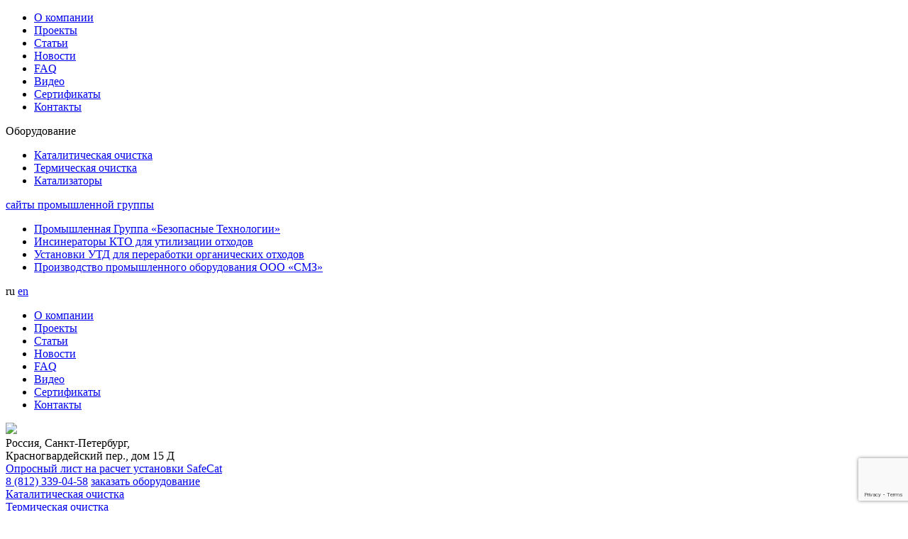

--- FILE ---
content_type: text/html; charset=UTF-8
request_url: https://safecat.ru/oprosnyj-list-ustanovki-ochistki-gazov
body_size: 13494
content:
<!DOCTYPE html>
<html id="top" class="uk-height-1-1" dir="ltr" lang="ru-RU" prefix="og: https://ogp.me/ns#">
    <head>
        <meta http-equiv="Content-Type" content="text/html; charset=utf-8">
        <meta name="apple-mobile-web-app-capable" content="yes"/>
        <meta name="viewport" content="width=device-width, initial-scale=1.0">
        
	
	<!--[if lt IE 9]>
        <script type="text/javascript"
            src="http://html5shiv.googlecode.com/svn/trunk/html5.js">
        </script>
	<![endif]-->

	<link href='https://fonts.googleapis.com/css?family=PT+Sans:400,600,700,300,300italic,600italic,700italic,800,800italic,400italic' rel='stylesheet' type='text/css'>
	<link rel="stylesheet" type="text/css" href="https://safecat.ru/wp-content/themes/SafeCat/assets/lib/uikit/css/uikit.min.css">    
	<link rel="stylesheet" type="text/css" href="https://safecat.ru/wp-content/themes/SafeCat/assets/lib/uikit/css/components/slider.css">
	<link rel="stylesheet" type="text/css" href="https://safecat.ru/wp-content/themes/SafeCat/assets/lib/uikit/css/components/slideshow.css">	
	<link rel="stylesheet" type="text/css" href="https://safecat.ru/wp-content/themes/SafeCat/assets/lib/uikit/css/components/dotnav.min.css">

	<link rel="stylesheet/less" type="text/css" href="https://safecat.ru/wp-content/themes/SafeCat/assets/css/style.less" />
	<script src="https://safecat.ru/wp-content/themes/SafeCat/assets/js/less.js" type="text/javascript"></script>

	<link rel="stylesheet" type="text/css" href="https://safecat.ru/wp-content/themes/SafeCat/style.css">

	<!--[if lt IE 9]>
	<link rel="stylesheet" type="text/css" href="https://safecat.ru/wp-content/themes/SafeCat/style.css">
        <link rel="stylesheet" type="text/css" href="https://safecat.ru/wp-content/themes/SafeCat/ie.css">
	<![endif]-->
	

    <link rel="icon" type="image/x-icon" href="https://safecat.ru/wp-content/themes/SafeCat/favicon.ico">

        	<style>img:is([sizes="auto" i], [sizes^="auto," i]) { contain-intrinsic-size: 3000px 1500px }</style>
	
		<!-- All in One SEO 4.8.7 - aioseo.com -->
		<title>Опросный лист на подбор Установки очистки газов | Очистка газовых выбросов</title>
	<meta name="robots" content="max-image-preview:large" />
	<meta name="author" content="Admin SCAT"/>
	<link rel="canonical" href="https://safecat.ru/oprosnyj-list-ustanovki-ochistki-gazov" />
	<meta name="generator" content="All in One SEO (AIOSEO) 4.8.7" />
		<meta property="og:locale" content="ru_RU" />
		<meta property="og:site_name" content="Очистка газовых выбросов | Очистка газовых выбросов" />
		<meta property="og:type" content="article" />
		<meta property="og:title" content="Опросный лист на подбор Установки очистки газов | Очистка газовых выбросов" />
		<meta property="og:url" content="https://safecat.ru/oprosnyj-list-ustanovki-ochistki-gazov" />
		<meta property="article:published_time" content="2019-07-09T14:17:30+00:00" />
		<meta property="article:modified_time" content="2020-03-04T15:34:25+00:00" />
		<meta name="twitter:card" content="summary" />
		<meta name="twitter:title" content="Опросный лист на подбор Установки очистки газов | Очистка газовых выбросов" />
		<!-- All in One SEO -->

<link rel="alternate" type="application/rss+xml" title="Очистка газовых выбросов &raquo; Лента комментариев к &laquo;Опросный лист на подбор Установки очистки газов&raquo;" href="https://safecat.ru/feed/?attachment_id=590" />
<script type="text/javascript">
/* <![CDATA[ */
window._wpemojiSettings = {"baseUrl":"https:\/\/s.w.org\/images\/core\/emoji\/16.0.1\/72x72\/","ext":".png","svgUrl":"https:\/\/s.w.org\/images\/core\/emoji\/16.0.1\/svg\/","svgExt":".svg","source":{"concatemoji":"https:\/\/safecat.ru\/wp-includes\/js\/wp-emoji-release.min.js?ver=6.8.3"}};
/*! This file is auto-generated */
!function(s,n){var o,i,e;function c(e){try{var t={supportTests:e,timestamp:(new Date).valueOf()};sessionStorage.setItem(o,JSON.stringify(t))}catch(e){}}function p(e,t,n){e.clearRect(0,0,e.canvas.width,e.canvas.height),e.fillText(t,0,0);var t=new Uint32Array(e.getImageData(0,0,e.canvas.width,e.canvas.height).data),a=(e.clearRect(0,0,e.canvas.width,e.canvas.height),e.fillText(n,0,0),new Uint32Array(e.getImageData(0,0,e.canvas.width,e.canvas.height).data));return t.every(function(e,t){return e===a[t]})}function u(e,t){e.clearRect(0,0,e.canvas.width,e.canvas.height),e.fillText(t,0,0);for(var n=e.getImageData(16,16,1,1),a=0;a<n.data.length;a++)if(0!==n.data[a])return!1;return!0}function f(e,t,n,a){switch(t){case"flag":return n(e,"\ud83c\udff3\ufe0f\u200d\u26a7\ufe0f","\ud83c\udff3\ufe0f\u200b\u26a7\ufe0f")?!1:!n(e,"\ud83c\udde8\ud83c\uddf6","\ud83c\udde8\u200b\ud83c\uddf6")&&!n(e,"\ud83c\udff4\udb40\udc67\udb40\udc62\udb40\udc65\udb40\udc6e\udb40\udc67\udb40\udc7f","\ud83c\udff4\u200b\udb40\udc67\u200b\udb40\udc62\u200b\udb40\udc65\u200b\udb40\udc6e\u200b\udb40\udc67\u200b\udb40\udc7f");case"emoji":return!a(e,"\ud83e\udedf")}return!1}function g(e,t,n,a){var r="undefined"!=typeof WorkerGlobalScope&&self instanceof WorkerGlobalScope?new OffscreenCanvas(300,150):s.createElement("canvas"),o=r.getContext("2d",{willReadFrequently:!0}),i=(o.textBaseline="top",o.font="600 32px Arial",{});return e.forEach(function(e){i[e]=t(o,e,n,a)}),i}function t(e){var t=s.createElement("script");t.src=e,t.defer=!0,s.head.appendChild(t)}"undefined"!=typeof Promise&&(o="wpEmojiSettingsSupports",i=["flag","emoji"],n.supports={everything:!0,everythingExceptFlag:!0},e=new Promise(function(e){s.addEventListener("DOMContentLoaded",e,{once:!0})}),new Promise(function(t){var n=function(){try{var e=JSON.parse(sessionStorage.getItem(o));if("object"==typeof e&&"number"==typeof e.timestamp&&(new Date).valueOf()<e.timestamp+604800&&"object"==typeof e.supportTests)return e.supportTests}catch(e){}return null}();if(!n){if("undefined"!=typeof Worker&&"undefined"!=typeof OffscreenCanvas&&"undefined"!=typeof URL&&URL.createObjectURL&&"undefined"!=typeof Blob)try{var e="postMessage("+g.toString()+"("+[JSON.stringify(i),f.toString(),p.toString(),u.toString()].join(",")+"));",a=new Blob([e],{type:"text/javascript"}),r=new Worker(URL.createObjectURL(a),{name:"wpTestEmojiSupports"});return void(r.onmessage=function(e){c(n=e.data),r.terminate(),t(n)})}catch(e){}c(n=g(i,f,p,u))}t(n)}).then(function(e){for(var t in e)n.supports[t]=e[t],n.supports.everything=n.supports.everything&&n.supports[t],"flag"!==t&&(n.supports.everythingExceptFlag=n.supports.everythingExceptFlag&&n.supports[t]);n.supports.everythingExceptFlag=n.supports.everythingExceptFlag&&!n.supports.flag,n.DOMReady=!1,n.readyCallback=function(){n.DOMReady=!0}}).then(function(){return e}).then(function(){var e;n.supports.everything||(n.readyCallback(),(e=n.source||{}).concatemoji?t(e.concatemoji):e.wpemoji&&e.twemoji&&(t(e.twemoji),t(e.wpemoji)))}))}((window,document),window._wpemojiSettings);
/* ]]> */
</script>
<link rel='stylesheet' id='totop-css' href='https://safecat.ru/wp-content/plugins/totop-link/totop-link.css.php?vars=YTo0OntzOjU6IndpZHRoIjtzOjI6IjUwIjtzOjY6ImhlaWdodCI7czoyOiI1MCI7czoxMDoidGV4dC1zdHlsZSI7YToyOntpOjA7czowOiIiO2k6MTtzOjA6IiI7fXM6MTM6InJ3ZF9tYXhfd2lkdGgiO3M6MDoiIjt9&#038;ver=6.8.3' type='text/css' media='all' />
<style id='wp-emoji-styles-inline-css' type='text/css'>

	img.wp-smiley, img.emoji {
		display: inline !important;
		border: none !important;
		box-shadow: none !important;
		height: 1em !important;
		width: 1em !important;
		margin: 0 0.07em !important;
		vertical-align: -0.1em !important;
		background: none !important;
		padding: 0 !important;
	}
</style>
<link rel='stylesheet' id='wp-block-library-css' href='https://safecat.ru/wp-includes/css/dist/block-library/style.min.css?ver=6.8.3' type='text/css' media='all' />
<style id='classic-theme-styles-inline-css' type='text/css'>
/*! This file is auto-generated */
.wp-block-button__link{color:#fff;background-color:#32373c;border-radius:9999px;box-shadow:none;text-decoration:none;padding:calc(.667em + 2px) calc(1.333em + 2px);font-size:1.125em}.wp-block-file__button{background:#32373c;color:#fff;text-decoration:none}
</style>
<style id='global-styles-inline-css' type='text/css'>
:root{--wp--preset--aspect-ratio--square: 1;--wp--preset--aspect-ratio--4-3: 4/3;--wp--preset--aspect-ratio--3-4: 3/4;--wp--preset--aspect-ratio--3-2: 3/2;--wp--preset--aspect-ratio--2-3: 2/3;--wp--preset--aspect-ratio--16-9: 16/9;--wp--preset--aspect-ratio--9-16: 9/16;--wp--preset--color--black: #000000;--wp--preset--color--cyan-bluish-gray: #abb8c3;--wp--preset--color--white: #ffffff;--wp--preset--color--pale-pink: #f78da7;--wp--preset--color--vivid-red: #cf2e2e;--wp--preset--color--luminous-vivid-orange: #ff6900;--wp--preset--color--luminous-vivid-amber: #fcb900;--wp--preset--color--light-green-cyan: #7bdcb5;--wp--preset--color--vivid-green-cyan: #00d084;--wp--preset--color--pale-cyan-blue: #8ed1fc;--wp--preset--color--vivid-cyan-blue: #0693e3;--wp--preset--color--vivid-purple: #9b51e0;--wp--preset--gradient--vivid-cyan-blue-to-vivid-purple: linear-gradient(135deg,rgba(6,147,227,1) 0%,rgb(155,81,224) 100%);--wp--preset--gradient--light-green-cyan-to-vivid-green-cyan: linear-gradient(135deg,rgb(122,220,180) 0%,rgb(0,208,130) 100%);--wp--preset--gradient--luminous-vivid-amber-to-luminous-vivid-orange: linear-gradient(135deg,rgba(252,185,0,1) 0%,rgba(255,105,0,1) 100%);--wp--preset--gradient--luminous-vivid-orange-to-vivid-red: linear-gradient(135deg,rgba(255,105,0,1) 0%,rgb(207,46,46) 100%);--wp--preset--gradient--very-light-gray-to-cyan-bluish-gray: linear-gradient(135deg,rgb(238,238,238) 0%,rgb(169,184,195) 100%);--wp--preset--gradient--cool-to-warm-spectrum: linear-gradient(135deg,rgb(74,234,220) 0%,rgb(151,120,209) 20%,rgb(207,42,186) 40%,rgb(238,44,130) 60%,rgb(251,105,98) 80%,rgb(254,248,76) 100%);--wp--preset--gradient--blush-light-purple: linear-gradient(135deg,rgb(255,206,236) 0%,rgb(152,150,240) 100%);--wp--preset--gradient--blush-bordeaux: linear-gradient(135deg,rgb(254,205,165) 0%,rgb(254,45,45) 50%,rgb(107,0,62) 100%);--wp--preset--gradient--luminous-dusk: linear-gradient(135deg,rgb(255,203,112) 0%,rgb(199,81,192) 50%,rgb(65,88,208) 100%);--wp--preset--gradient--pale-ocean: linear-gradient(135deg,rgb(255,245,203) 0%,rgb(182,227,212) 50%,rgb(51,167,181) 100%);--wp--preset--gradient--electric-grass: linear-gradient(135deg,rgb(202,248,128) 0%,rgb(113,206,126) 100%);--wp--preset--gradient--midnight: linear-gradient(135deg,rgb(2,3,129) 0%,rgb(40,116,252) 100%);--wp--preset--font-size--small: 13px;--wp--preset--font-size--medium: 20px;--wp--preset--font-size--large: 36px;--wp--preset--font-size--x-large: 42px;--wp--preset--spacing--20: 0.44rem;--wp--preset--spacing--30: 0.67rem;--wp--preset--spacing--40: 1rem;--wp--preset--spacing--50: 1.5rem;--wp--preset--spacing--60: 2.25rem;--wp--preset--spacing--70: 3.38rem;--wp--preset--spacing--80: 5.06rem;--wp--preset--shadow--natural: 6px 6px 9px rgba(0, 0, 0, 0.2);--wp--preset--shadow--deep: 12px 12px 50px rgba(0, 0, 0, 0.4);--wp--preset--shadow--sharp: 6px 6px 0px rgba(0, 0, 0, 0.2);--wp--preset--shadow--outlined: 6px 6px 0px -3px rgba(255, 255, 255, 1), 6px 6px rgba(0, 0, 0, 1);--wp--preset--shadow--crisp: 6px 6px 0px rgba(0, 0, 0, 1);}:where(.is-layout-flex){gap: 0.5em;}:where(.is-layout-grid){gap: 0.5em;}body .is-layout-flex{display: flex;}.is-layout-flex{flex-wrap: wrap;align-items: center;}.is-layout-flex > :is(*, div){margin: 0;}body .is-layout-grid{display: grid;}.is-layout-grid > :is(*, div){margin: 0;}:where(.wp-block-columns.is-layout-flex){gap: 2em;}:where(.wp-block-columns.is-layout-grid){gap: 2em;}:where(.wp-block-post-template.is-layout-flex){gap: 1.25em;}:where(.wp-block-post-template.is-layout-grid){gap: 1.25em;}.has-black-color{color: var(--wp--preset--color--black) !important;}.has-cyan-bluish-gray-color{color: var(--wp--preset--color--cyan-bluish-gray) !important;}.has-white-color{color: var(--wp--preset--color--white) !important;}.has-pale-pink-color{color: var(--wp--preset--color--pale-pink) !important;}.has-vivid-red-color{color: var(--wp--preset--color--vivid-red) !important;}.has-luminous-vivid-orange-color{color: var(--wp--preset--color--luminous-vivid-orange) !important;}.has-luminous-vivid-amber-color{color: var(--wp--preset--color--luminous-vivid-amber) !important;}.has-light-green-cyan-color{color: var(--wp--preset--color--light-green-cyan) !important;}.has-vivid-green-cyan-color{color: var(--wp--preset--color--vivid-green-cyan) !important;}.has-pale-cyan-blue-color{color: var(--wp--preset--color--pale-cyan-blue) !important;}.has-vivid-cyan-blue-color{color: var(--wp--preset--color--vivid-cyan-blue) !important;}.has-vivid-purple-color{color: var(--wp--preset--color--vivid-purple) !important;}.has-black-background-color{background-color: var(--wp--preset--color--black) !important;}.has-cyan-bluish-gray-background-color{background-color: var(--wp--preset--color--cyan-bluish-gray) !important;}.has-white-background-color{background-color: var(--wp--preset--color--white) !important;}.has-pale-pink-background-color{background-color: var(--wp--preset--color--pale-pink) !important;}.has-vivid-red-background-color{background-color: var(--wp--preset--color--vivid-red) !important;}.has-luminous-vivid-orange-background-color{background-color: var(--wp--preset--color--luminous-vivid-orange) !important;}.has-luminous-vivid-amber-background-color{background-color: var(--wp--preset--color--luminous-vivid-amber) !important;}.has-light-green-cyan-background-color{background-color: var(--wp--preset--color--light-green-cyan) !important;}.has-vivid-green-cyan-background-color{background-color: var(--wp--preset--color--vivid-green-cyan) !important;}.has-pale-cyan-blue-background-color{background-color: var(--wp--preset--color--pale-cyan-blue) !important;}.has-vivid-cyan-blue-background-color{background-color: var(--wp--preset--color--vivid-cyan-blue) !important;}.has-vivid-purple-background-color{background-color: var(--wp--preset--color--vivid-purple) !important;}.has-black-border-color{border-color: var(--wp--preset--color--black) !important;}.has-cyan-bluish-gray-border-color{border-color: var(--wp--preset--color--cyan-bluish-gray) !important;}.has-white-border-color{border-color: var(--wp--preset--color--white) !important;}.has-pale-pink-border-color{border-color: var(--wp--preset--color--pale-pink) !important;}.has-vivid-red-border-color{border-color: var(--wp--preset--color--vivid-red) !important;}.has-luminous-vivid-orange-border-color{border-color: var(--wp--preset--color--luminous-vivid-orange) !important;}.has-luminous-vivid-amber-border-color{border-color: var(--wp--preset--color--luminous-vivid-amber) !important;}.has-light-green-cyan-border-color{border-color: var(--wp--preset--color--light-green-cyan) !important;}.has-vivid-green-cyan-border-color{border-color: var(--wp--preset--color--vivid-green-cyan) !important;}.has-pale-cyan-blue-border-color{border-color: var(--wp--preset--color--pale-cyan-blue) !important;}.has-vivid-cyan-blue-border-color{border-color: var(--wp--preset--color--vivid-cyan-blue) !important;}.has-vivid-purple-border-color{border-color: var(--wp--preset--color--vivid-purple) !important;}.has-vivid-cyan-blue-to-vivid-purple-gradient-background{background: var(--wp--preset--gradient--vivid-cyan-blue-to-vivid-purple) !important;}.has-light-green-cyan-to-vivid-green-cyan-gradient-background{background: var(--wp--preset--gradient--light-green-cyan-to-vivid-green-cyan) !important;}.has-luminous-vivid-amber-to-luminous-vivid-orange-gradient-background{background: var(--wp--preset--gradient--luminous-vivid-amber-to-luminous-vivid-orange) !important;}.has-luminous-vivid-orange-to-vivid-red-gradient-background{background: var(--wp--preset--gradient--luminous-vivid-orange-to-vivid-red) !important;}.has-very-light-gray-to-cyan-bluish-gray-gradient-background{background: var(--wp--preset--gradient--very-light-gray-to-cyan-bluish-gray) !important;}.has-cool-to-warm-spectrum-gradient-background{background: var(--wp--preset--gradient--cool-to-warm-spectrum) !important;}.has-blush-light-purple-gradient-background{background: var(--wp--preset--gradient--blush-light-purple) !important;}.has-blush-bordeaux-gradient-background{background: var(--wp--preset--gradient--blush-bordeaux) !important;}.has-luminous-dusk-gradient-background{background: var(--wp--preset--gradient--luminous-dusk) !important;}.has-pale-ocean-gradient-background{background: var(--wp--preset--gradient--pale-ocean) !important;}.has-electric-grass-gradient-background{background: var(--wp--preset--gradient--electric-grass) !important;}.has-midnight-gradient-background{background: var(--wp--preset--gradient--midnight) !important;}.has-small-font-size{font-size: var(--wp--preset--font-size--small) !important;}.has-medium-font-size{font-size: var(--wp--preset--font-size--medium) !important;}.has-large-font-size{font-size: var(--wp--preset--font-size--large) !important;}.has-x-large-font-size{font-size: var(--wp--preset--font-size--x-large) !important;}
:where(.wp-block-post-template.is-layout-flex){gap: 1.25em;}:where(.wp-block-post-template.is-layout-grid){gap: 1.25em;}
:where(.wp-block-columns.is-layout-flex){gap: 2em;}:where(.wp-block-columns.is-layout-grid){gap: 2em;}
:root :where(.wp-block-pullquote){font-size: 1.5em;line-height: 1.6;}
</style>
<link rel='stylesheet' id='contact-form-7-css' href='https://safecat.ru/wp-content/plugins/contact-form-7/includes/css/styles.css?ver=6.1.1' type='text/css' media='all' />
<link rel='stylesheet' id='fancybox-for-wp-css' href='https://safecat.ru/wp-content/plugins/fancybox-for-wordpress/assets/css/fancybox.css?ver=1.3.4' type='text/css' media='all' />
<link rel='stylesheet' id='wp-pagenavi-css' href='https://safecat.ru/wp-content/plugins/wp-pagenavi/pagenavi-css.css?ver=2.70' type='text/css' media='all' />
<script type="text/javascript" src="https://safecat.ru/wp-includes/js/jquery/jquery.min.js?ver=3.7.1" id="jquery-core-js"></script>
<script type="text/javascript" src="https://safecat.ru/wp-includes/js/jquery/jquery-migrate.min.js?ver=3.4.1" id="jquery-migrate-js"></script>
<script type="text/javascript" src="https://safecat.ru/wp-content/plugins/fancybox-for-wordpress/assets/js/purify.min.js?ver=1.3.4" id="purify-js"></script>
<script type="text/javascript" src="https://safecat.ru/wp-content/plugins/fancybox-for-wordpress/assets/js/jquery.fancybox.js?ver=1.3.4" id="fancybox-for-wp-js"></script>
<link rel="https://api.w.org/" href="https://safecat.ru/wp-json/" /><link rel="alternate" title="JSON" type="application/json" href="https://safecat.ru/wp-json/wp/v2/media/590" /><link rel="EditURI" type="application/rsd+xml" title="RSD" href="https://safecat.ru/xmlrpc.php?rsd" />
<meta name="generator" content="WordPress 6.8.3" />
<link rel='shortlink' href='https://safecat.ru/?p=590' />
<link rel="alternate" title="oEmbed (JSON)" type="application/json+oembed" href="https://safecat.ru/wp-json/oembed/1.0/embed?url=https%3A%2F%2Fsafecat.ru%2Foprosnyj-list-ustanovki-ochistki-gazov" />
<link rel="alternate" title="oEmbed (XML)" type="text/xml+oembed" href="https://safecat.ru/wp-json/oembed/1.0/embed?url=https%3A%2F%2Fsafecat.ru%2Foprosnyj-list-ustanovki-ochistki-gazov&#038;format=xml" />

<!-- Fancybox for WordPress v3.3.7 -->
<style type="text/css">
	.fancybox-slide--image .fancybox-content{background-color: #FFFFFF}div.fancybox-caption{display:none !important;}
	
	img.fancybox-image{border-width:10px;border-color:#FFFFFF;border-style:solid;}
	div.fancybox-bg{background-color:rgba(102,102,102,0.3);opacity:1 !important;}div.fancybox-content{border-color:#FFFFFF}
	div#fancybox-title{background-color:#FFFFFF}
	div.fancybox-content{background-color:#FFFFFF}
	div#fancybox-title-inside{color:#333333}
	
	
	
	div.fancybox-caption p.caption-title{display:inline-block}
	div.fancybox-caption p.caption-title{font-size:14px}
	div.fancybox-caption p.caption-title{color:#333333}
	div.fancybox-caption {color:#333333}div.fancybox-caption p.caption-title {background:#fff; width:auto;padding:10px 30px;}div.fancybox-content p.caption-title{color:#333333;margin: 0;padding: 5px 0;}body.fancybox-active .fancybox-container .fancybox-stage .fancybox-content .fancybox-close-small{display:block;}
</style><script type="text/javascript">
	jQuery(function () {

		var mobileOnly = false;
		
		if (mobileOnly) {
			return;
		}

		jQuery.fn.getTitle = function () { // Copy the title of every IMG tag and add it to its parent A so that fancybox can show titles
			var arr = jQuery("a[data-fancybox]");jQuery.each(arr, function() {var title = jQuery(this).children("img").attr("title") || '';var figCaptionHtml = jQuery(this).next("figcaption").html() || '';var processedCaption = figCaptionHtml;if (figCaptionHtml.length && typeof DOMPurify === 'function') {processedCaption = DOMPurify.sanitize(figCaptionHtml, {USE_PROFILES: {html: true}});} else if (figCaptionHtml.length) {processedCaption = jQuery("<div>").text(figCaptionHtml).html();}var newTitle = title;if (processedCaption.length) {newTitle = title.length ? title + " " + processedCaption : processedCaption;}if (newTitle.length) {jQuery(this).attr("title", newTitle);}});		}

		// Supported file extensions

				var thumbnails = jQuery("a:has(img)").not(".nolightbox").not('.envira-gallery-link').not('.ngg-simplelightbox').filter(function () {
			return /\.(jpe?g|png|gif|mp4|webp|bmp|pdf)(\?[^/]*)*$/i.test(jQuery(this).attr('href'))
		});
		

		// Add data-type iframe for links that are not images or videos.
		var iframeLinks = jQuery('.fancyboxforwp').filter(function () {
			return !/\.(jpe?g|png|gif|mp4|webp|bmp|pdf)(\?[^/]*)*$/i.test(jQuery(this).attr('href'))
		}).filter(function () {
			return !/vimeo|youtube/i.test(jQuery(this).attr('href'))
		});
		iframeLinks.attr({"data-type": "iframe"}).getTitle();

				// Gallery All
		thumbnails.addClass("fancyboxforwp").attr("data-fancybox", "gallery").getTitle();
		iframeLinks.attr({"data-fancybox": "gallery"}).getTitle();

		// Gallery type NONE
		
		// Call fancybox and apply it on any link with a rel atribute that starts with "fancybox", with the options set on the admin panel
		jQuery("a.fancyboxforwp").fancyboxforwp({
			loop: false,
			smallBtn: true,
			zoomOpacity: "auto",
			animationEffect: "fade",
			animationDuration: 500,
			transitionEffect: "fade",
			transitionDuration: "300",
			overlayShow: true,
			overlayOpacity: "0.3",
			titleShow: true,
			titlePosition: "inside",
			keyboard: true,
			showCloseButton: true,
			arrows: true,
			clickContent:false,
			clickSlide: "close",
			mobile: {
				clickContent: function (current, event) {
					return current.type === "image" ? "toggleControls" : false;
				},
				clickSlide: function (current, event) {
					return current.type === "image" ? "close" : "close";
				},
			},
			wheel: false,
			toolbar: true,
			preventCaptionOverlap: true,
			onInit: function() { },			onDeactivate
	: function() { },		beforeClose: function() { },			afterShow: function(instance) { jQuery( ".fancybox-image" ).on("click", function( ){ ( instance.isScaledDown() ) ? instance.scaleToActual() : instance.scaleToFit() }) },				afterClose: function() { },					caption : function( instance, item ) {var title = "";if("undefined" != typeof jQuery(this).context ){var title = jQuery(this).context.title;} else { var title = ("undefined" != typeof jQuery(this).attr("title")) ? jQuery(this).attr("title") : false;}var caption = jQuery(this).data('caption') || '';if ( item.type === 'image' && title.length ) {caption = (caption.length ? caption + '<br />' : '') + '<p class="caption-title">'+jQuery("<div>").text(title).html()+'</p>' ;}if (typeof DOMPurify === "function" && caption.length) { return DOMPurify.sanitize(caption, {USE_PROFILES: {html: true}}); } else { return jQuery("<div>").text(caption).html(); }},
		afterLoad : function( instance, current ) {var captionContent = current.opts.caption || '';var sanitizedCaptionString = '';if (typeof DOMPurify === 'function' && captionContent.length) {sanitizedCaptionString = DOMPurify.sanitize(captionContent, {USE_PROFILES: {html: true}});} else if (captionContent.length) { sanitizedCaptionString = jQuery("<div>").text(captionContent).html();}if (sanitizedCaptionString.length) { current.$content.append(jQuery('<div class=\"fancybox-custom-caption inside-caption\" style=\" position: absolute;left:0;right:0;color:#000;margin:0 auto;bottom:0;text-align:center;background-color:#FFFFFF \"></div>').html(sanitizedCaptionString)); }},
			})
		;

			})
</script>
<!-- END Fancybox for WordPress -->


<!-- This site is optimized with the Schema plugin v1.7.9.6 - https://schema.press -->
<script type="application/ld+json">[{"@context":"http:\/\/schema.org\/","@type":"WPHeader","url":"https:\/\/safecat.ru","headline":"Опросный лист на подбор Установки очистки газов","description":"Очистка газовых выбросов"},{"@context":"http:\/\/schema.org\/","@type":"WPFooter","url":"https:\/\/safecat.ru","headline":"Опросный лист на подбор Установки очистки газов","description":"Очистка газовых выбросов","copyrightYear":"2019"}]</script>



<!-- This site is optimized with the Schema plugin v1.7.9.6 - https://schema.press -->
<script type="application/ld+json">{
    "@context": "http://schema.org",
    "@type": "BreadcrumbList",
    "itemListElement": [
        {
            "@type": "ListItem",
            "position": 1,
            "item": {
                "@id": "https://safecat.ru",
                "name": "Home"
            }
        },
        {
            "@type": "ListItem",
            "position": 2,
            "item": {
                "@id": "https://safecat.ru/oprosnyj-list-ustanovki-ochistki-gazov",
                "name": "\u041e\u043f\u0440\u043e\u0441\u043d\u044b\u0439 \u043b\u0438\u0441\u0442 \u043d\u0430 \u043f\u043e\u0434\u0431\u043e\u0440 \u0423\u0441\u0442\u0430\u043d\u043e\u0432\u043a\u0438 \u043e\u0447\u0438\u0441\u0442\u043a\u0438 \u0433\u0430\u0437\u043e\u0432"
            }
        }
    ]
}</script>

        <!-- Google Tag Manager -->
<script>(function(w,d,s,l,i){w[l]=w[l]||[];w[l].push({'gtm.start':
new Date().getTime(),event:'gtm.js'});var f=d.getElementsByTagName(s)[0],
j=d.createElement(s),dl=l!='dataLayer'?'&l='+l:'';j.async=true;j.src=
'https://www.googletagmanager.com/gtm.js?id='+i+dl;f.parentNode.insertBefore(j,f);
})(window,document,'script','dataLayer','GTM-MWSX65F');</script>
<!-- End Google Tag Manager -->
    </head>

<body>
    <!-- Google Tag Manager (noscript) -->
<noscript><iframe src="https://www.googletagmanager.com/ns.html?id=GTM-MWSX65F"
height="0" width="0" style="display:none;visibility:hidden"></iframe></noscript>
<!-- End Google Tag Manager (noscript) -->
	<div class="mobile-menu">
		<ul class="uk-nav">
			<li class="mobile-menu__item"><a href="https://safecat.ru/about" class="mobile-menu__link">О компании</a></li>
			<li class="mobile-menu__item"><a href="https://safecat.ru/category/projects" class="mobile-menu__link">Проекты</a></li>
			<li class="mobile-menu__item"><a href="https://safecat.ru/category/posts" class="mobile-menu__link">Статьи</a></li>
			<li class="mobile-menu__item"><a href="https://safecat.ru/category/news" class="mobile-menu__link">Новости</a></li>
			<li class="mobile-menu__item"><a href="https://safecat.ru/category/glossary" class="mobile-menu__link">FAQ</a></li>
			<li class="mobile-menu__item"><a href="https://safecat.ru/category/video" class="mobile-menu__link">Видео</a></li>
			<li class="mobile-menu__item"><a href="https://safecat.ru/certifications" class="mobile-menu__link">Сертификаты</a></li>
			<li class="mobile-menu__item"><a href="https://safecat.ru/contacts" class="mobile-menu__link">Контакты</a></li>
		</ul>
		
		<div class="mobile-menu__title">Оборудование</div>
		<ul class="uk-nav uk-nav--equipments">
			<li class="mobile-menu__item mobile-menu__item--equipments">
				<a href="https://safecat.ru/category/equipments/catalytic-cleaning" class="mobile-menu__link mobile-menu__link--equipments">	
					<i class="uk-icon-database"></i>
					<span>Каталитическая очистка</span>
				</a>
			</li>
			<li class="mobile-menu__item mobile-menu__item--equipments">
				<a href="https://safecat.ru/category/equipments/heat-treatment" class="mobile-menu__link mobile-menu__link--equipments">
					<i class="uk-icon-fire"></i>
					<span>Термическая очистка</span>
				</a>
			</li>
			<li class="mobile-menu__item mobile-menu__item--equipments">
				<a href="https://safecat.ru/category/equipments/catalysts" class="mobile-menu__link mobile-menu__link--equipments">
					<i class="uk-icon-map"></i>
					<span>Катализаторы</span>
				</a>
			</li>
		</ul>
	</div>

	<nav class="sc-navbar uk-navbar green-bg">
		<div class="uk-container uk-container-center">
			<div class="sc-site-group-area uk-navbar-content uk-button-dropdown" data-uk-dropdown>
				<a href="#" class="sc-link-site-group">сайты промышленной группы <i class="uk-icon-caret-down"></i></a>
				<a href="#" class="sc-link-site-group-icon" title="сайты промышленной группы"><i class="uk-icon-external-link"></i></a>

				<div class="uk-dropdown uk-dropdown-small">
					<ul class="uk-nav uk-nav-dropdown">
						<li><a href="https://zaobt.ru" target="_blank"><i class="uk-icon-external-link"></i> Промышленная Группа «Безопасные Технологии»</a></li>
						<li><a href="https://incinerator.ru/" target="_blank"><i class="uk-icon-external-link"></i> Инсинераторы КТО для утилизации отходов</a></li>
						<li><a href="https://i-pec.ru"><i class="uk-icon-external-link"></i> Установки УТД для переработки органических отходов</a></li>
						<li><a href="https://sbmz.ru"><i class="uk-icon-external-link"></i> Производство промышленного оборудования ООО «СМЗ»</a></li>
					</ul>
				</div>
			</div>

			<div class="sc-lang uk-navbar-flip">ru <a href="https://safecat.ru/en/" title="Установки газоочитки SafeCAT">en</a></div>

			<ul class="js-main-menu uk-navbar-nav uk-hidden-medium uk-hidden-small uk-navbar-flip">
				<li><a href="https://safecat.ru/about">О компании</a></li>
				<li><a href="https://safecat.ru/category/projects">Проекты</a></li>
				<li><a href="https://safecat.ru/category/posts">Статьи</a></li>
				<li><a href="https://safecat.ru/category/news">Новости</a></li>
				<li><a href="https://safecat.ru/category/glossary">FAQ</a></li>
				<li><a href="https://safecat.ru/category/video">Видео</a></li>
				<li><a href="https://safecat.ru/certifications">Сертификаты</a></li>
				<li><a href="https://safecat.ru/contacts">Контакты</a></li>
			</ul>
			
			<div class="uk-navbar-content uk-navbar-left sc-button-menu">
				<div class="hamburger js-mobile-menu">
				    <div class="hamburger__line"></div>
				</div>
			</div>
		</div>
	</nav>

	<header>
		<div class="sc-header uk-container uk-container-center">
			<div class="uk-grid">
				<div class="sc-logo">
											<a href="https://safecat.ru/" class="sc-link-logo"><img src="https://safecat.ru/wp-content/themes/SafeCat/assets/img/logo.png"></a>
									</div>

				<div class="sc-address uk-text-right">
		        	Россия, Санкт-Петербург,<br/>Красногвардейский пер., дом 15 Д<br/><a href="https://safecat.ru/wp-content/uploads/2019/07/oprosnyj-list-ustanovki-ochistki-gazov.pdf" target="_blank" title="Скачать опросный лист на расчет установки очистки газов SafeCat">Опросный лист на расчет установки SafeCat</a>
				</div>
				
				<div class="sc-phone uk-text-right">
					<a href="tel:88123390458" class="sc-phone__link"><span>8 (812)</span> 339-04-58</a>
					<a href="#order-phone" class="sc-phone__order-link" data-uk-modal>заказать оборудование</a>
				</div>
			</div>
		</div>
	</header>

			<div class="sc-header-main">
			<div class="sc-slider-menu">
		        <div class="uk-container uk-container-center">
		            <div class="menu__equip">
		                <div class="sc-icon i-equip"><a href="https://safecat.ru/category/equipments/catalytic-cleaning"><i class="uk-icon-database"></i> <span>Каталитическая очистка</span></a></div>
		                <div class="sc-icon i-equip"><a href="https://safecat.ru/category/equipments/heat-treatment"><i class="uk-icon-fire"></i> <span>Термическая очистка</span></a></div>
		                <div class="sc-icon i-equip"><a href="https://safecat.ru/category/equipments/catalysts"><i class="uk-icon-map"></i> <span>Катализаторы</span></a></div>
		            </div>
		        </div>
		    </div>
		</div>
	
<div class="sc-title-page sc-title-page-inner">
    <div class="uk-container uk-container-center">
        <h1>
            <span>
            	Опросный лист на подбор Установки очистки газов            </span>
        </h1>
    </div>  
</div>

<main class="inner-page">
    <div class="uk-container uk-container-center">
		<div class="breadcrumb breadcrumb-single hidden-960">
			<!-- Breadcrumb NavXT 7.4.1 -->
<span property="itemListElement" typeof="ListItem"><a property="item" typeof="WebPage" title="Перейти к Очистка газовых выбросов." href="https://safecat.ru" class="home" ><span property="name">Очистка газовых выбросов</span></a><meta property="position" content="1"></span> &gt; <span property="itemListElement" typeof="ListItem"><span property="name" class="post post-attachment current-item">Опросный лист на подбор Установки очистки газов</span><meta property="url" content="https://safecat.ru/oprosnyj-list-ustanovki-ochistki-gazov"><meta property="position" content="2"></span>		</div>
		
        <div class="category-content">
                			
                    <p class="attachment"><a href='https://safecat.ru/wp-content/uploads/2019/07/oprosnyj-list-ustanovki-ochistki-gazov.pdf'><img fetchpriority="high" decoding="async" width="212" height="300" src="https://safecat.ru/wp-content/uploads/2019/07/oprosnyj-list-ustanovki-ochistki-gazov-pdf-212x300.jpg" class="attachment-medium size-medium" alt="" /></a></p>

                    <div class="uk-width-1-1 uk-text-center uk-margin-large-top uk-margin-bottom">
                        <a class="uk-button sc-blue-bg-btn sc-button-small" href=""><i class="uk-icon-angle-double-left"></i> Вернуться к списку</a>
                    </div>
                </div>
                            </div>
	
    <div class="sc-projects-list-page uk-width-1-1" data-uk-scrollspy="{cls:'uk-animation-fade', repeat:false}">
        <div class="uk-container uk-container-center uk-padding-remove">
            <h2 class="title title-line-through title-left title-main" data-uk-scrollspy="{cls:'uk-animation-fade', repeat:false}">
                <span class="title-inner">Проекты</span>
            </h2>
			
<div class="uk-slidenav-position" data-uk-slider>
	<div class="uk-slider-container">
		<ul class="uk-slider uk-grid-width-small-1-2 uk-grid-width-medium-1-3 uk-grid-width-large-1-5">
    		<li>
        		<figure class="uk-overlay uk-overlay-hover">
								  	<img class="uk-overlay-scale" src="https://safecat.ru/wp-content/uploads/2019/07/ustanovka-promyishlennoy-ochistki-gazov-sc-02-225x225.jpg" alt="">
								    <figcaption class="uk-overlay-panel uk-overlay-background uk-ignore project-slider-info">
					    	<p>Блок каталитической очистки абгазов и колонна отгонки метанола (Завод по производству метанола)</p>
												    	<p>г. Сковородино</p>
											    </figcaption>
					<a class="uk-position-cover" href="https://safecat.ru/projects/blok-kataliticheskoy-ochistki-abgazov"></a>
				</figure>
			</li>
    		<li>
        		<figure class="uk-overlay uk-overlay-hover">
								  	<img class="uk-overlay-scale" src="https://safecat.ru/wp-content/uploads/2020/03/ochistka-tekhnologicheskih-gazov-himicheskij-zavod-225x225.jpg" alt="">
								    <figcaption class="uk-overlay-panel uk-overlay-background uk-ignore project-slider-info">
					    	<p>Установка очистки технологических газов (Завод по производству КФК и малометанольного формалина)</p>
												    	<p>г. Йонава, Литва</p>
											    </figcaption>
					<a class="uk-position-cover" href="https://safecat.ru/projects/ustanovka-ochistki-tekhnologicheskikh-gazov-achema"></a>
				</figure>
			</li>
    		<li>
        		<figure class="uk-overlay uk-overlay-hover">
								  	<img class="uk-overlay-scale" src="https://safecat.ru/wp-content/uploads/2020/03/ochistka-tekhnologicheskih-vybrosov-himicheskaya-promyshlennost-225x225.jpg" alt="">
								    <figcaption class="uk-overlay-panel uk-overlay-background uk-ignore project-slider-info">
					    	<p>Установка очистки технологических сбросов (Химический завод)</p>
												    	<p>г. Речица, Республика Беларусь</p>
											    </figcaption>
					<a class="uk-position-cover" href="https://safecat.ru/projects/ustanovka-ochistki-tekhnologicheskikh-sbrosov-rechica"></a>
				</figure>
			</li>
    		<li>
        		<figure class="uk-overlay uk-overlay-hover">
								  	<img class="uk-overlay-scale" src="https://safecat.ru/wp-content/uploads/2020/01/blok-ochistki-othodyashchih-gazov-225x225.jpg" alt="">
								    <figcaption class="uk-overlay-panel uk-overlay-background uk-ignore project-slider-info">
					    	<p>Блок очистки отходящих газов (Завод по производству КФК и малометанольного формалина)</p>
												    	<p>г. Томск</p>
											    </figcaption>
					<a class="uk-position-cover" href="https://safecat.ru/projects/blok-ochistki-otkhodyashhikh-gazov-sibmetahim"></a>
				</figure>
			</li>
    		<li>
        		<figure class="uk-overlay uk-overlay-hover">
								  	<img class="uk-overlay-scale" src="https://safecat.ru/wp-content/uploads/2020/03/ustanovka-okisleniya-utilizacii-gazovyh-vybrosov-225x225.jpg" alt="">
								    <figcaption class="uk-overlay-panel uk-overlay-background uk-ignore project-slider-info">
					    	<p>Установка окисления углеводородсодержащих газовых выбросов с рекуперацией тепловой энергии</p>
												    	<p>г. Пермь</p>
											    </figcaption>
					<a class="uk-position-cover" href="https://safecat.ru/projects/ustanovka-okisleniya-gazovykh-vybrosov-siburhomprom"></a>
				</figure>
			</li>
    		<li>
        		<figure class="uk-overlay uk-overlay-hover">
								  	<img class="uk-overlay-scale" src="https://safecat.ru/wp-content/uploads/2020/04/utilizaciya-tekhnologicheskih-vybrosov-himicheskogo-zavoda-225x225.jpg" alt="">
								    <figcaption class="uk-overlay-panel uk-overlay-background uk-ignore project-slider-info">
					    	<p>Линия очистки технологических выбросов (промышленная химия)</p>
												    	<p>г. Дзержинск</p>
											    </figcaption>
					<a class="uk-position-cover" href="https://safecat.ru/projects/liniya-ochistki-tekhnologicheskikh-vybrosov-fkp-sverdlova"></a>
				</figure>
			</li>
    		<li>
        		<figure class="uk-overlay uk-overlay-hover">
								  	<img class="uk-overlay-scale" src="https://safecat.ru/wp-content/uploads/2020/03/ochistka-promyshlennyh-gazov-safecat-1-225x225.jpg" alt="">
								    <figcaption class="uk-overlay-panel uk-overlay-background uk-ignore project-slider-info">
					    	<p>Установка утилизации промышленных газов (2 химических производства)</p>
												    	<p>г. Нижний Тагил</p>
											    </figcaption>
					<a class="uk-position-cover" href="https://safecat.ru/projects/ustanovka-utilizacii-promyshlennykh-gazov-uralhimplast"></a>
				</figure>
			</li>
		</ul>
	</div>

	<a href="" class="uk-slidenav uk-slidenav-contrast uk-slidenav-previous" data-uk-slider-item="previous"></a>
	<a href="" class="uk-slidenav uk-slidenav-contrast uk-slidenav-next" data-uk-slider-item="next"></a>
</div>

<div class="uk-width-1-1 uk-text-center uk-margin-large-top uk-margin-bottom">
	<a class="uk-button" href="https://safecat.ru/category/projects">Еще проекты</a>
</div>        </div>
    </div>
</main>
	<footer>
		<div class="sc-footer-main uk-container uk-container-center">
			<div class="uk-grid">
				<div class="uk-width-large-5-6 uk-width-medium-2-3 uk-width-small-1-1">
					<ul class="sc-footer-menu uk-grid">
						<li class="sc-icon i-equip i-footer-equip i-footer-equip-1 uk-width-large-1-3 uk-width-medium-1-3 uk-width-small-1-1"><i class="uk-icon-database"></i> <a href="https://safecat.ru/category/equipments/catalytic-cleaning">Каталитическая очистка</a></li>
						<li class="sc-icon i-equip i-footer-equip i-footer-equip-2 uk-width-large-1-3 uk-width-medium-1-3 uk-width-small-1-1"><i class="uk-icon-fire"></i> <a href="https://safecat.ru/category/equipments/heat-treatment">Термическая очистка</a></li>
						<li class="sc-icon i-equip i-footer-equip i-footer-equip-3 uk-width-large-1-3 uk-width-medium-1-3 uk-width-small-1-1"><i class="uk-icon-map"></i> <a href="https://safecat.ru/category/equipments/catalysts">Катализаторы</a></li>
					</ul>
				</div>
				<div class="uk-width-large-1-6 uk-width-medium-1-3 uk-width-small-1-1 sc-btn-order-area-footer"><a href="#order-phone" class="uk-button sc-green-btn sc-btn-order-footer" data-uk-modal>Заказать</a></div>
			</div>
		</div>

		<div class="sc-footer-contacts uk-container uk-container-center">
			<div class="uk-grid">
				<div class="uk-width-large-1-4 uk-width-medium-1-2 uk-width-small-1-1 sc-logo">
					<img src="https://safecat.ru/wp-content/themes/SafeCat/assets/img/logo.png">
				</div>

				<div class="uk-width-large-1-4 uk-width-medium-1-2 uk-width-small-1-1 uk-text-right sc-address">
	        		Россия, Санкт-Петербург,<br/>Красногвардейский пер., дом 15 Д<br/><a href="https://safecat.ru/contacts#map-area">посмотреть на карте</a>
	        	</div>

				<div class="uk-width-large-1-4 uk-width-medium-1-2 uk-width-small-1-1 uk-text-right sc-phone">
					<a href="tel:88123390458" class="sc-phone__link sc-phone__link--footer"><span>8 (812)</span> 339-04-58</a>
					<a href="#order-phone" class="sc-phone__order-link" data-uk-modal>заказать оборудование</a>
				</div>

				<div class="uk-width-large-1-4 uk-width-medium-1-2 uk-width-small-1-1 sc-social">
					<ul class="uk-text-right">
						<li class="sc-icon i-footer-social"><a href="/" class="uk-icon-vk" title="Vk"></a></li>
						<li class="sc-icon i-footer-social"><a href="/" class="uk-icon-twitter" title="Twitter"></a></li>
						<li class="sc-icon i-footer-social"><a href="/" class="uk-icon-youtube" title="Youtube"></a></li>
					</ul>
				</div>
			</div>
		</div>

		<div class="sc-copy-bg">
			<div class="sc-copy-content uk-container uk-container-center uk-vertical-align uk-width-1-1">
				<div class="uk-grid">
					<div class="uk-width-large-3-6 uk-width-medium-1-1 uk-width-small-1-1 uk-vertical-align-middle">&copy 2025 Безопасные Технологии – комплексы очистки газовых выбросов</div>
					<div class="uk-width-large-1-6 uk-width-medium-1-2 uk-width-small-1-1 uk-vertical-align-middle uk-text-right"><a href="https://safecat.ru/site-map">Карта сайта</a></div>
					<div class="uk-width-large-2-6 uk-width-medium-1-2 uk-width-small-1-1 uk-vertical-align-middle uk-text-right"><a href="https://safecat.ru/politika-konfidencialnosti" target="blank">Политика конфиденциальности</a></div>
				</div>
			</div>
		</div>
	</footer>

    <div id="order-phone" class="uk-modal">
	    <div class="uk-modal-dialog">
	        <a class="uk-modal-close uk-close"></a>
	        <div class="uk-modal-header">
                <h2>Заказать оборудование</h2>
            </div>
	        
<div class="wpcf7 no-js" id="wpcf7-f4-o1" lang="ru-RU" dir="ltr" data-wpcf7-id="4">
<div class="screen-reader-response"><p role="status" aria-live="polite" aria-atomic="true"></p> <ul></ul></div>
<form action="/oprosnyj-list-ustanovki-ochistki-gazov#wpcf7-f4-o1" method="post" class="wpcf7-form init" aria-label="Контактная форма" novalidate="novalidate" data-status="init">
<fieldset class="hidden-fields-container"><input type="hidden" name="_wpcf7" value="4" /><input type="hidden" name="_wpcf7_version" value="6.1.1" /><input type="hidden" name="_wpcf7_locale" value="ru_RU" /><input type="hidden" name="_wpcf7_unit_tag" value="wpcf7-f4-o1" /><input type="hidden" name="_wpcf7_container_post" value="0" /><input type="hidden" name="_wpcf7_posted_data_hash" value="" /><input type="hidden" name="_wpcf7_recaptcha_response" value="" />
</fieldset>
<p>Как к вам обратиться
</p>
<p><span class="wpcf7-form-control-wrap" data-name="your-name"><input size="40" maxlength="400" class="wpcf7-form-control wpcf7-text wpcf7-validates-as-required" aria-required="true" aria-invalid="false" value="" type="text" name="your-name" /></span>
</p>
<p>Ваш телефон
</p>
<p><span class="wpcf7-form-control-wrap" data-name="tel-473"><input size="40" maxlength="400" class="wpcf7-form-control wpcf7-tel wpcf7-validates-as-required wpcf7-text wpcf7-validates-as-tel" aria-required="true" aria-invalid="false" value="" type="tel" name="tel-473" /></span>
</p>
<p>Комментарий
</p>
<p><span class="wpcf7-form-control-wrap" data-name="your-subject"><input size="40" maxlength="400" class="wpcf7-form-control wpcf7-text" aria-invalid="false" value="" type="text" name="your-subject" /></span>
</p>
<div class="uk-modal-footer">
	<p>Нажимая кнопку «Отправить», Вы соглашаетесь с <a href="https://safecat.ru/politika-konfidencialnosti" target="blank">политикой конфиденциальности</a>
	</p>
	<p style="text-align: center;"><input class="wpcf7-form-control wpcf7-submit has-spinner uk-button sc-blue-bg-btn sc-button-small gtm-call" type="submit" value="Отправить" />
	</p>
</div><div class="wpcf7-response-output" aria-hidden="true"></div>
</form>
</div>
	    </div>
	</div>

	<div id="form-questions" class="uk-modal">
	    <div class="uk-modal-dialog">
	        <a class="uk-modal-close uk-close"></a>
	        <div class="uk-modal-header">
                <h2>Напишите нам</h2>
            </div>
	        
<div class="wpcf7 no-js" id="wpcf7-f74-o2" lang="ru-RU" dir="ltr" data-wpcf7-id="74">
<div class="screen-reader-response"><p role="status" aria-live="polite" aria-atomic="true"></p> <ul></ul></div>
<form action="/oprosnyj-list-ustanovki-ochistki-gazov#wpcf7-f74-o2" method="post" class="wpcf7-form init" aria-label="Контактная форма" novalidate="novalidate" data-status="init">
<fieldset class="hidden-fields-container"><input type="hidden" name="_wpcf7" value="74" /><input type="hidden" name="_wpcf7_version" value="6.1.1" /><input type="hidden" name="_wpcf7_locale" value="ru_RU" /><input type="hidden" name="_wpcf7_unit_tag" value="wpcf7-f74-o2" /><input type="hidden" name="_wpcf7_container_post" value="0" /><input type="hidden" name="_wpcf7_posted_data_hash" value="" /><input type="hidden" name="_wpcf7_recaptcha_response" value="" />
</fieldset>
<p>Как к вам обратиться
</p>
<p><span class="wpcf7-form-control-wrap" data-name="your-name"><input size="40" maxlength="400" class="wpcf7-form-control wpcf7-text wpcf7-validates-as-required" aria-required="true" aria-invalid="false" value="" type="text" name="your-name" /></span>
</p>
<p>Ваша почта
</p>
<p><span class="wpcf7-form-control-wrap" data-name="your-email"><input size="40" maxlength="400" class="wpcf7-form-control wpcf7-email wpcf7-validates-as-required wpcf7-text wpcf7-validates-as-email" aria-required="true" aria-invalid="false" value="" type="email" name="your-email" /></span>
</p>
<p>Ваш вопрос
</p>
<div class="textarea-block">
	<p><span class="wpcf7-form-control-wrap" data-name="textarea-138"><textarea cols="20" rows="3" maxlength="400" class="wpcf7-form-control wpcf7-textarea wpcf7-validates-as-required textarea uk-width-1-1" aria-required="true" aria-invalid="false" name="textarea-138"></textarea></span><br />
<span class="maxchars">400</span>
	</p>
</div>
<div class="uk-modal-footer">
	<p>Нажимая кнопку «Отправить», Вы соглашаетесь с <a href="https://safecat.ru/politika-konfidencialnosti" target="blank">политикой конфиденциальности</a>
	</p>
	<p style="text-align: center;"><input class="wpcf7-form-control wpcf7-submit has-spinner uk-button sc-blue-bg-btn sc-button-small" type="submit" value="Отправить" />
	</p>
</div><div class="wpcf7-response-output" aria-hidden="true"></div>
</form>
</div>
	    </div>
	</div>

<!-- Yandex.Metrika counter -->
<script type="text/javascript" >
   (function(m,e,t,r,i,k,a){m[i]=m[i]||function(){(m[i].a=m[i].a||[]).push(arguments)};
   m[i].l=1*new Date();k=e.createElement(t),a=e.getElementsByTagName(t)[0],k.async=1,k.src=r,a.parentNode.insertBefore(k,a)})
   (window, document, "script", "https://mc.yandex.ru/metrika/tag.js", "ym");

   ym(53830033, "init", {
        clickmap:true,
        trackLinks:true,
        accurateTrackBounce:true,
        webvisor:true,
        ecommerce:"dataLayer"
   });
</script>
<noscript><div><img src="https://mc.yandex.ru/watch/53830033" style="position:absolute; left:-9999px;" alt="" /></div></noscript>
<!-- /Yandex.Metrika counter -->

	<script src="https://safecat.ru/wp-content/themes/SafeCat/assets/lib/jquery/jquery.js"></script>
	<script src="https://safecat.ru/wp-content/themes/SafeCat/assets/lib/uikit/js/uikit.min.js"></script>
	<script src="https://safecat.ru/wp-content/themes/SafeCat/assets/js/app.js"></script>
	<script src="https://safecat.ru/wp-content/themes/SafeCat/assets/lib/uikit/js/components/slider.js"></script>
	<script src="https://safecat.ru/wp-content/themes/SafeCat/assets/lib/uikit/js/components/lightbox.js"></script>
	<script src="https://safecat.ru/wp-content/themes/SafeCat/assets/lib/uikit/js/components/slideshow.js"></script>

    <script type="speculationrules">
{"prefetch":[{"source":"document","where":{"and":[{"href_matches":"\/*"},{"not":{"href_matches":["\/wp-*.php","\/wp-admin\/*","\/wp-content\/uploads\/*","\/wp-content\/*","\/wp-content\/plugins\/*","\/wp-content\/themes\/SafeCat\/*","\/*\\?(.+)"]}},{"not":{"selector_matches":"a[rel~=\"nofollow\"]"}},{"not":{"selector_matches":".no-prefetch, .no-prefetch a"}}]},"eagerness":"conservative"}]}
</script>
<a id="toTop" title="Return to Top ▲" class="totop-br totop-circle-dark" data-scroll-offset="0" data-scroll-speed="800"><img src="https://safecat.ru/wp-content/plugins/totop-link/images/totop-circle-dark.svg" alt="Return to Top ▲" width="50" height="50" /><span>Return to Top ▲</span></a><script type="text/javascript" src="https://safecat.ru/wp-content/plugins/totop-link/totop-link.js?ver=1.6" id="totop-js"></script>
<script type="text/javascript" src="https://safecat.ru/wp-includes/js/dist/hooks.min.js?ver=4d63a3d491d11ffd8ac6" id="wp-hooks-js"></script>
<script type="text/javascript" src="https://safecat.ru/wp-includes/js/dist/i18n.min.js?ver=5e580eb46a90c2b997e6" id="wp-i18n-js"></script>
<script type="text/javascript" id="wp-i18n-js-after">
/* <![CDATA[ */
wp.i18n.setLocaleData( { 'text direction\u0004ltr': [ 'ltr' ] } );
/* ]]> */
</script>
<script type="text/javascript" src="https://safecat.ru/wp-content/plugins/contact-form-7/includes/swv/js/index.js?ver=6.1.1" id="swv-js"></script>
<script type="text/javascript" id="contact-form-7-js-translations">
/* <![CDATA[ */
( function( domain, translations ) {
	var localeData = translations.locale_data[ domain ] || translations.locale_data.messages;
	localeData[""].domain = domain;
	wp.i18n.setLocaleData( localeData, domain );
} )( "contact-form-7", {"translation-revision-date":"2025-08-05 08:59:32+0000","generator":"GlotPress\/4.0.1","domain":"messages","locale_data":{"messages":{"":{"domain":"messages","plural-forms":"nplurals=3; plural=(n % 10 == 1 && n % 100 != 11) ? 0 : ((n % 10 >= 2 && n % 10 <= 4 && (n % 100 < 12 || n % 100 > 14)) ? 1 : 2);","lang":"ru"},"This contact form is placed in the wrong place.":["\u042d\u0442\u0430 \u043a\u043e\u043d\u0442\u0430\u043a\u0442\u043d\u0430\u044f \u0444\u043e\u0440\u043c\u0430 \u0440\u0430\u0437\u043c\u0435\u0449\u0435\u043d\u0430 \u0432 \u043d\u0435\u043f\u0440\u0430\u0432\u0438\u043b\u044c\u043d\u043e\u043c \u043c\u0435\u0441\u0442\u0435."],"Error:":["\u041e\u0448\u0438\u0431\u043a\u0430:"]}},"comment":{"reference":"includes\/js\/index.js"}} );
/* ]]> */
</script>
<script type="text/javascript" id="contact-form-7-js-before">
/* <![CDATA[ */
var wpcf7 = {
    "api": {
        "root": "https:\/\/safecat.ru\/wp-json\/",
        "namespace": "contact-form-7\/v1"
    }
};
/* ]]> */
</script>
<script type="text/javascript" src="https://safecat.ru/wp-content/plugins/contact-form-7/includes/js/index.js?ver=6.1.1" id="contact-form-7-js"></script>
<script type="text/javascript" src="https://www.google.com/recaptcha/api.js?render=6LczMZIUAAAAAEIVjniY_9lwpjHH6nIBseZWb-uA&amp;ver=3.0" id="google-recaptcha-js"></script>
<script type="text/javascript" src="https://safecat.ru/wp-includes/js/dist/vendor/wp-polyfill.min.js?ver=3.15.0" id="wp-polyfill-js"></script>
<script type="text/javascript" id="wpcf7-recaptcha-js-before">
/* <![CDATA[ */
var wpcf7_recaptcha = {
    "sitekey": "6LczMZIUAAAAAEIVjniY_9lwpjHH6nIBseZWb-uA",
    "actions": {
        "homepage": "homepage",
        "contactform": "contactform"
    }
};
/* ]]> */
</script>
<script type="text/javascript" src="https://safecat.ru/wp-content/plugins/contact-form-7/modules/recaptcha/index.js?ver=6.1.1" id="wpcf7-recaptcha-js"></script>
<script type="application/ld+json">
{
 "@context": "http://schema.org",
 "@type": "Organization",
 "@id": "https://safecat.ru/#Organization",
 "address": {
   "@type": "PostalAddress",
   "addressRegion": "Санкт-Петербург",
   "streetAddress": "Красногвардейский пер. дом 15 Д"
 },
 "description": "Очистка газовых промышленных выбросов SafeCAT",
 "name": "SafeCAT",
 "telephone": "8 (812) 339-04-58"
}
</script>
    </body>
</html>


--- FILE ---
content_type: text/html; charset=utf-8
request_url: https://www.google.com/recaptcha/api2/anchor?ar=1&k=6LczMZIUAAAAAEIVjniY_9lwpjHH6nIBseZWb-uA&co=aHR0cHM6Ly9zYWZlY2F0LnJ1OjQ0Mw..&hl=en&v=7gg7H51Q-naNfhmCP3_R47ho&size=invisible&anchor-ms=20000&execute-ms=30000&cb=ruzawdyie3sy
body_size: 48232
content:
<!DOCTYPE HTML><html dir="ltr" lang="en"><head><meta http-equiv="Content-Type" content="text/html; charset=UTF-8">
<meta http-equiv="X-UA-Compatible" content="IE=edge">
<title>reCAPTCHA</title>
<style type="text/css">
/* cyrillic-ext */
@font-face {
  font-family: 'Roboto';
  font-style: normal;
  font-weight: 400;
  font-stretch: 100%;
  src: url(//fonts.gstatic.com/s/roboto/v48/KFO7CnqEu92Fr1ME7kSn66aGLdTylUAMa3GUBHMdazTgWw.woff2) format('woff2');
  unicode-range: U+0460-052F, U+1C80-1C8A, U+20B4, U+2DE0-2DFF, U+A640-A69F, U+FE2E-FE2F;
}
/* cyrillic */
@font-face {
  font-family: 'Roboto';
  font-style: normal;
  font-weight: 400;
  font-stretch: 100%;
  src: url(//fonts.gstatic.com/s/roboto/v48/KFO7CnqEu92Fr1ME7kSn66aGLdTylUAMa3iUBHMdazTgWw.woff2) format('woff2');
  unicode-range: U+0301, U+0400-045F, U+0490-0491, U+04B0-04B1, U+2116;
}
/* greek-ext */
@font-face {
  font-family: 'Roboto';
  font-style: normal;
  font-weight: 400;
  font-stretch: 100%;
  src: url(//fonts.gstatic.com/s/roboto/v48/KFO7CnqEu92Fr1ME7kSn66aGLdTylUAMa3CUBHMdazTgWw.woff2) format('woff2');
  unicode-range: U+1F00-1FFF;
}
/* greek */
@font-face {
  font-family: 'Roboto';
  font-style: normal;
  font-weight: 400;
  font-stretch: 100%;
  src: url(//fonts.gstatic.com/s/roboto/v48/KFO7CnqEu92Fr1ME7kSn66aGLdTylUAMa3-UBHMdazTgWw.woff2) format('woff2');
  unicode-range: U+0370-0377, U+037A-037F, U+0384-038A, U+038C, U+038E-03A1, U+03A3-03FF;
}
/* math */
@font-face {
  font-family: 'Roboto';
  font-style: normal;
  font-weight: 400;
  font-stretch: 100%;
  src: url(//fonts.gstatic.com/s/roboto/v48/KFO7CnqEu92Fr1ME7kSn66aGLdTylUAMawCUBHMdazTgWw.woff2) format('woff2');
  unicode-range: U+0302-0303, U+0305, U+0307-0308, U+0310, U+0312, U+0315, U+031A, U+0326-0327, U+032C, U+032F-0330, U+0332-0333, U+0338, U+033A, U+0346, U+034D, U+0391-03A1, U+03A3-03A9, U+03B1-03C9, U+03D1, U+03D5-03D6, U+03F0-03F1, U+03F4-03F5, U+2016-2017, U+2034-2038, U+203C, U+2040, U+2043, U+2047, U+2050, U+2057, U+205F, U+2070-2071, U+2074-208E, U+2090-209C, U+20D0-20DC, U+20E1, U+20E5-20EF, U+2100-2112, U+2114-2115, U+2117-2121, U+2123-214F, U+2190, U+2192, U+2194-21AE, U+21B0-21E5, U+21F1-21F2, U+21F4-2211, U+2213-2214, U+2216-22FF, U+2308-230B, U+2310, U+2319, U+231C-2321, U+2336-237A, U+237C, U+2395, U+239B-23B7, U+23D0, U+23DC-23E1, U+2474-2475, U+25AF, U+25B3, U+25B7, U+25BD, U+25C1, U+25CA, U+25CC, U+25FB, U+266D-266F, U+27C0-27FF, U+2900-2AFF, U+2B0E-2B11, U+2B30-2B4C, U+2BFE, U+3030, U+FF5B, U+FF5D, U+1D400-1D7FF, U+1EE00-1EEFF;
}
/* symbols */
@font-face {
  font-family: 'Roboto';
  font-style: normal;
  font-weight: 400;
  font-stretch: 100%;
  src: url(//fonts.gstatic.com/s/roboto/v48/KFO7CnqEu92Fr1ME7kSn66aGLdTylUAMaxKUBHMdazTgWw.woff2) format('woff2');
  unicode-range: U+0001-000C, U+000E-001F, U+007F-009F, U+20DD-20E0, U+20E2-20E4, U+2150-218F, U+2190, U+2192, U+2194-2199, U+21AF, U+21E6-21F0, U+21F3, U+2218-2219, U+2299, U+22C4-22C6, U+2300-243F, U+2440-244A, U+2460-24FF, U+25A0-27BF, U+2800-28FF, U+2921-2922, U+2981, U+29BF, U+29EB, U+2B00-2BFF, U+4DC0-4DFF, U+FFF9-FFFB, U+10140-1018E, U+10190-1019C, U+101A0, U+101D0-101FD, U+102E0-102FB, U+10E60-10E7E, U+1D2C0-1D2D3, U+1D2E0-1D37F, U+1F000-1F0FF, U+1F100-1F1AD, U+1F1E6-1F1FF, U+1F30D-1F30F, U+1F315, U+1F31C, U+1F31E, U+1F320-1F32C, U+1F336, U+1F378, U+1F37D, U+1F382, U+1F393-1F39F, U+1F3A7-1F3A8, U+1F3AC-1F3AF, U+1F3C2, U+1F3C4-1F3C6, U+1F3CA-1F3CE, U+1F3D4-1F3E0, U+1F3ED, U+1F3F1-1F3F3, U+1F3F5-1F3F7, U+1F408, U+1F415, U+1F41F, U+1F426, U+1F43F, U+1F441-1F442, U+1F444, U+1F446-1F449, U+1F44C-1F44E, U+1F453, U+1F46A, U+1F47D, U+1F4A3, U+1F4B0, U+1F4B3, U+1F4B9, U+1F4BB, U+1F4BF, U+1F4C8-1F4CB, U+1F4D6, U+1F4DA, U+1F4DF, U+1F4E3-1F4E6, U+1F4EA-1F4ED, U+1F4F7, U+1F4F9-1F4FB, U+1F4FD-1F4FE, U+1F503, U+1F507-1F50B, U+1F50D, U+1F512-1F513, U+1F53E-1F54A, U+1F54F-1F5FA, U+1F610, U+1F650-1F67F, U+1F687, U+1F68D, U+1F691, U+1F694, U+1F698, U+1F6AD, U+1F6B2, U+1F6B9-1F6BA, U+1F6BC, U+1F6C6-1F6CF, U+1F6D3-1F6D7, U+1F6E0-1F6EA, U+1F6F0-1F6F3, U+1F6F7-1F6FC, U+1F700-1F7FF, U+1F800-1F80B, U+1F810-1F847, U+1F850-1F859, U+1F860-1F887, U+1F890-1F8AD, U+1F8B0-1F8BB, U+1F8C0-1F8C1, U+1F900-1F90B, U+1F93B, U+1F946, U+1F984, U+1F996, U+1F9E9, U+1FA00-1FA6F, U+1FA70-1FA7C, U+1FA80-1FA89, U+1FA8F-1FAC6, U+1FACE-1FADC, U+1FADF-1FAE9, U+1FAF0-1FAF8, U+1FB00-1FBFF;
}
/* vietnamese */
@font-face {
  font-family: 'Roboto';
  font-style: normal;
  font-weight: 400;
  font-stretch: 100%;
  src: url(//fonts.gstatic.com/s/roboto/v48/KFO7CnqEu92Fr1ME7kSn66aGLdTylUAMa3OUBHMdazTgWw.woff2) format('woff2');
  unicode-range: U+0102-0103, U+0110-0111, U+0128-0129, U+0168-0169, U+01A0-01A1, U+01AF-01B0, U+0300-0301, U+0303-0304, U+0308-0309, U+0323, U+0329, U+1EA0-1EF9, U+20AB;
}
/* latin-ext */
@font-face {
  font-family: 'Roboto';
  font-style: normal;
  font-weight: 400;
  font-stretch: 100%;
  src: url(//fonts.gstatic.com/s/roboto/v48/KFO7CnqEu92Fr1ME7kSn66aGLdTylUAMa3KUBHMdazTgWw.woff2) format('woff2');
  unicode-range: U+0100-02BA, U+02BD-02C5, U+02C7-02CC, U+02CE-02D7, U+02DD-02FF, U+0304, U+0308, U+0329, U+1D00-1DBF, U+1E00-1E9F, U+1EF2-1EFF, U+2020, U+20A0-20AB, U+20AD-20C0, U+2113, U+2C60-2C7F, U+A720-A7FF;
}
/* latin */
@font-face {
  font-family: 'Roboto';
  font-style: normal;
  font-weight: 400;
  font-stretch: 100%;
  src: url(//fonts.gstatic.com/s/roboto/v48/KFO7CnqEu92Fr1ME7kSn66aGLdTylUAMa3yUBHMdazQ.woff2) format('woff2');
  unicode-range: U+0000-00FF, U+0131, U+0152-0153, U+02BB-02BC, U+02C6, U+02DA, U+02DC, U+0304, U+0308, U+0329, U+2000-206F, U+20AC, U+2122, U+2191, U+2193, U+2212, U+2215, U+FEFF, U+FFFD;
}
/* cyrillic-ext */
@font-face {
  font-family: 'Roboto';
  font-style: normal;
  font-weight: 500;
  font-stretch: 100%;
  src: url(//fonts.gstatic.com/s/roboto/v48/KFO7CnqEu92Fr1ME7kSn66aGLdTylUAMa3GUBHMdazTgWw.woff2) format('woff2');
  unicode-range: U+0460-052F, U+1C80-1C8A, U+20B4, U+2DE0-2DFF, U+A640-A69F, U+FE2E-FE2F;
}
/* cyrillic */
@font-face {
  font-family: 'Roboto';
  font-style: normal;
  font-weight: 500;
  font-stretch: 100%;
  src: url(//fonts.gstatic.com/s/roboto/v48/KFO7CnqEu92Fr1ME7kSn66aGLdTylUAMa3iUBHMdazTgWw.woff2) format('woff2');
  unicode-range: U+0301, U+0400-045F, U+0490-0491, U+04B0-04B1, U+2116;
}
/* greek-ext */
@font-face {
  font-family: 'Roboto';
  font-style: normal;
  font-weight: 500;
  font-stretch: 100%;
  src: url(//fonts.gstatic.com/s/roboto/v48/KFO7CnqEu92Fr1ME7kSn66aGLdTylUAMa3CUBHMdazTgWw.woff2) format('woff2');
  unicode-range: U+1F00-1FFF;
}
/* greek */
@font-face {
  font-family: 'Roboto';
  font-style: normal;
  font-weight: 500;
  font-stretch: 100%;
  src: url(//fonts.gstatic.com/s/roboto/v48/KFO7CnqEu92Fr1ME7kSn66aGLdTylUAMa3-UBHMdazTgWw.woff2) format('woff2');
  unicode-range: U+0370-0377, U+037A-037F, U+0384-038A, U+038C, U+038E-03A1, U+03A3-03FF;
}
/* math */
@font-face {
  font-family: 'Roboto';
  font-style: normal;
  font-weight: 500;
  font-stretch: 100%;
  src: url(//fonts.gstatic.com/s/roboto/v48/KFO7CnqEu92Fr1ME7kSn66aGLdTylUAMawCUBHMdazTgWw.woff2) format('woff2');
  unicode-range: U+0302-0303, U+0305, U+0307-0308, U+0310, U+0312, U+0315, U+031A, U+0326-0327, U+032C, U+032F-0330, U+0332-0333, U+0338, U+033A, U+0346, U+034D, U+0391-03A1, U+03A3-03A9, U+03B1-03C9, U+03D1, U+03D5-03D6, U+03F0-03F1, U+03F4-03F5, U+2016-2017, U+2034-2038, U+203C, U+2040, U+2043, U+2047, U+2050, U+2057, U+205F, U+2070-2071, U+2074-208E, U+2090-209C, U+20D0-20DC, U+20E1, U+20E5-20EF, U+2100-2112, U+2114-2115, U+2117-2121, U+2123-214F, U+2190, U+2192, U+2194-21AE, U+21B0-21E5, U+21F1-21F2, U+21F4-2211, U+2213-2214, U+2216-22FF, U+2308-230B, U+2310, U+2319, U+231C-2321, U+2336-237A, U+237C, U+2395, U+239B-23B7, U+23D0, U+23DC-23E1, U+2474-2475, U+25AF, U+25B3, U+25B7, U+25BD, U+25C1, U+25CA, U+25CC, U+25FB, U+266D-266F, U+27C0-27FF, U+2900-2AFF, U+2B0E-2B11, U+2B30-2B4C, U+2BFE, U+3030, U+FF5B, U+FF5D, U+1D400-1D7FF, U+1EE00-1EEFF;
}
/* symbols */
@font-face {
  font-family: 'Roboto';
  font-style: normal;
  font-weight: 500;
  font-stretch: 100%;
  src: url(//fonts.gstatic.com/s/roboto/v48/KFO7CnqEu92Fr1ME7kSn66aGLdTylUAMaxKUBHMdazTgWw.woff2) format('woff2');
  unicode-range: U+0001-000C, U+000E-001F, U+007F-009F, U+20DD-20E0, U+20E2-20E4, U+2150-218F, U+2190, U+2192, U+2194-2199, U+21AF, U+21E6-21F0, U+21F3, U+2218-2219, U+2299, U+22C4-22C6, U+2300-243F, U+2440-244A, U+2460-24FF, U+25A0-27BF, U+2800-28FF, U+2921-2922, U+2981, U+29BF, U+29EB, U+2B00-2BFF, U+4DC0-4DFF, U+FFF9-FFFB, U+10140-1018E, U+10190-1019C, U+101A0, U+101D0-101FD, U+102E0-102FB, U+10E60-10E7E, U+1D2C0-1D2D3, U+1D2E0-1D37F, U+1F000-1F0FF, U+1F100-1F1AD, U+1F1E6-1F1FF, U+1F30D-1F30F, U+1F315, U+1F31C, U+1F31E, U+1F320-1F32C, U+1F336, U+1F378, U+1F37D, U+1F382, U+1F393-1F39F, U+1F3A7-1F3A8, U+1F3AC-1F3AF, U+1F3C2, U+1F3C4-1F3C6, U+1F3CA-1F3CE, U+1F3D4-1F3E0, U+1F3ED, U+1F3F1-1F3F3, U+1F3F5-1F3F7, U+1F408, U+1F415, U+1F41F, U+1F426, U+1F43F, U+1F441-1F442, U+1F444, U+1F446-1F449, U+1F44C-1F44E, U+1F453, U+1F46A, U+1F47D, U+1F4A3, U+1F4B0, U+1F4B3, U+1F4B9, U+1F4BB, U+1F4BF, U+1F4C8-1F4CB, U+1F4D6, U+1F4DA, U+1F4DF, U+1F4E3-1F4E6, U+1F4EA-1F4ED, U+1F4F7, U+1F4F9-1F4FB, U+1F4FD-1F4FE, U+1F503, U+1F507-1F50B, U+1F50D, U+1F512-1F513, U+1F53E-1F54A, U+1F54F-1F5FA, U+1F610, U+1F650-1F67F, U+1F687, U+1F68D, U+1F691, U+1F694, U+1F698, U+1F6AD, U+1F6B2, U+1F6B9-1F6BA, U+1F6BC, U+1F6C6-1F6CF, U+1F6D3-1F6D7, U+1F6E0-1F6EA, U+1F6F0-1F6F3, U+1F6F7-1F6FC, U+1F700-1F7FF, U+1F800-1F80B, U+1F810-1F847, U+1F850-1F859, U+1F860-1F887, U+1F890-1F8AD, U+1F8B0-1F8BB, U+1F8C0-1F8C1, U+1F900-1F90B, U+1F93B, U+1F946, U+1F984, U+1F996, U+1F9E9, U+1FA00-1FA6F, U+1FA70-1FA7C, U+1FA80-1FA89, U+1FA8F-1FAC6, U+1FACE-1FADC, U+1FADF-1FAE9, U+1FAF0-1FAF8, U+1FB00-1FBFF;
}
/* vietnamese */
@font-face {
  font-family: 'Roboto';
  font-style: normal;
  font-weight: 500;
  font-stretch: 100%;
  src: url(//fonts.gstatic.com/s/roboto/v48/KFO7CnqEu92Fr1ME7kSn66aGLdTylUAMa3OUBHMdazTgWw.woff2) format('woff2');
  unicode-range: U+0102-0103, U+0110-0111, U+0128-0129, U+0168-0169, U+01A0-01A1, U+01AF-01B0, U+0300-0301, U+0303-0304, U+0308-0309, U+0323, U+0329, U+1EA0-1EF9, U+20AB;
}
/* latin-ext */
@font-face {
  font-family: 'Roboto';
  font-style: normal;
  font-weight: 500;
  font-stretch: 100%;
  src: url(//fonts.gstatic.com/s/roboto/v48/KFO7CnqEu92Fr1ME7kSn66aGLdTylUAMa3KUBHMdazTgWw.woff2) format('woff2');
  unicode-range: U+0100-02BA, U+02BD-02C5, U+02C7-02CC, U+02CE-02D7, U+02DD-02FF, U+0304, U+0308, U+0329, U+1D00-1DBF, U+1E00-1E9F, U+1EF2-1EFF, U+2020, U+20A0-20AB, U+20AD-20C0, U+2113, U+2C60-2C7F, U+A720-A7FF;
}
/* latin */
@font-face {
  font-family: 'Roboto';
  font-style: normal;
  font-weight: 500;
  font-stretch: 100%;
  src: url(//fonts.gstatic.com/s/roboto/v48/KFO7CnqEu92Fr1ME7kSn66aGLdTylUAMa3yUBHMdazQ.woff2) format('woff2');
  unicode-range: U+0000-00FF, U+0131, U+0152-0153, U+02BB-02BC, U+02C6, U+02DA, U+02DC, U+0304, U+0308, U+0329, U+2000-206F, U+20AC, U+2122, U+2191, U+2193, U+2212, U+2215, U+FEFF, U+FFFD;
}
/* cyrillic-ext */
@font-face {
  font-family: 'Roboto';
  font-style: normal;
  font-weight: 900;
  font-stretch: 100%;
  src: url(//fonts.gstatic.com/s/roboto/v48/KFO7CnqEu92Fr1ME7kSn66aGLdTylUAMa3GUBHMdazTgWw.woff2) format('woff2');
  unicode-range: U+0460-052F, U+1C80-1C8A, U+20B4, U+2DE0-2DFF, U+A640-A69F, U+FE2E-FE2F;
}
/* cyrillic */
@font-face {
  font-family: 'Roboto';
  font-style: normal;
  font-weight: 900;
  font-stretch: 100%;
  src: url(//fonts.gstatic.com/s/roboto/v48/KFO7CnqEu92Fr1ME7kSn66aGLdTylUAMa3iUBHMdazTgWw.woff2) format('woff2');
  unicode-range: U+0301, U+0400-045F, U+0490-0491, U+04B0-04B1, U+2116;
}
/* greek-ext */
@font-face {
  font-family: 'Roboto';
  font-style: normal;
  font-weight: 900;
  font-stretch: 100%;
  src: url(//fonts.gstatic.com/s/roboto/v48/KFO7CnqEu92Fr1ME7kSn66aGLdTylUAMa3CUBHMdazTgWw.woff2) format('woff2');
  unicode-range: U+1F00-1FFF;
}
/* greek */
@font-face {
  font-family: 'Roboto';
  font-style: normal;
  font-weight: 900;
  font-stretch: 100%;
  src: url(//fonts.gstatic.com/s/roboto/v48/KFO7CnqEu92Fr1ME7kSn66aGLdTylUAMa3-UBHMdazTgWw.woff2) format('woff2');
  unicode-range: U+0370-0377, U+037A-037F, U+0384-038A, U+038C, U+038E-03A1, U+03A3-03FF;
}
/* math */
@font-face {
  font-family: 'Roboto';
  font-style: normal;
  font-weight: 900;
  font-stretch: 100%;
  src: url(//fonts.gstatic.com/s/roboto/v48/KFO7CnqEu92Fr1ME7kSn66aGLdTylUAMawCUBHMdazTgWw.woff2) format('woff2');
  unicode-range: U+0302-0303, U+0305, U+0307-0308, U+0310, U+0312, U+0315, U+031A, U+0326-0327, U+032C, U+032F-0330, U+0332-0333, U+0338, U+033A, U+0346, U+034D, U+0391-03A1, U+03A3-03A9, U+03B1-03C9, U+03D1, U+03D5-03D6, U+03F0-03F1, U+03F4-03F5, U+2016-2017, U+2034-2038, U+203C, U+2040, U+2043, U+2047, U+2050, U+2057, U+205F, U+2070-2071, U+2074-208E, U+2090-209C, U+20D0-20DC, U+20E1, U+20E5-20EF, U+2100-2112, U+2114-2115, U+2117-2121, U+2123-214F, U+2190, U+2192, U+2194-21AE, U+21B0-21E5, U+21F1-21F2, U+21F4-2211, U+2213-2214, U+2216-22FF, U+2308-230B, U+2310, U+2319, U+231C-2321, U+2336-237A, U+237C, U+2395, U+239B-23B7, U+23D0, U+23DC-23E1, U+2474-2475, U+25AF, U+25B3, U+25B7, U+25BD, U+25C1, U+25CA, U+25CC, U+25FB, U+266D-266F, U+27C0-27FF, U+2900-2AFF, U+2B0E-2B11, U+2B30-2B4C, U+2BFE, U+3030, U+FF5B, U+FF5D, U+1D400-1D7FF, U+1EE00-1EEFF;
}
/* symbols */
@font-face {
  font-family: 'Roboto';
  font-style: normal;
  font-weight: 900;
  font-stretch: 100%;
  src: url(//fonts.gstatic.com/s/roboto/v48/KFO7CnqEu92Fr1ME7kSn66aGLdTylUAMaxKUBHMdazTgWw.woff2) format('woff2');
  unicode-range: U+0001-000C, U+000E-001F, U+007F-009F, U+20DD-20E0, U+20E2-20E4, U+2150-218F, U+2190, U+2192, U+2194-2199, U+21AF, U+21E6-21F0, U+21F3, U+2218-2219, U+2299, U+22C4-22C6, U+2300-243F, U+2440-244A, U+2460-24FF, U+25A0-27BF, U+2800-28FF, U+2921-2922, U+2981, U+29BF, U+29EB, U+2B00-2BFF, U+4DC0-4DFF, U+FFF9-FFFB, U+10140-1018E, U+10190-1019C, U+101A0, U+101D0-101FD, U+102E0-102FB, U+10E60-10E7E, U+1D2C0-1D2D3, U+1D2E0-1D37F, U+1F000-1F0FF, U+1F100-1F1AD, U+1F1E6-1F1FF, U+1F30D-1F30F, U+1F315, U+1F31C, U+1F31E, U+1F320-1F32C, U+1F336, U+1F378, U+1F37D, U+1F382, U+1F393-1F39F, U+1F3A7-1F3A8, U+1F3AC-1F3AF, U+1F3C2, U+1F3C4-1F3C6, U+1F3CA-1F3CE, U+1F3D4-1F3E0, U+1F3ED, U+1F3F1-1F3F3, U+1F3F5-1F3F7, U+1F408, U+1F415, U+1F41F, U+1F426, U+1F43F, U+1F441-1F442, U+1F444, U+1F446-1F449, U+1F44C-1F44E, U+1F453, U+1F46A, U+1F47D, U+1F4A3, U+1F4B0, U+1F4B3, U+1F4B9, U+1F4BB, U+1F4BF, U+1F4C8-1F4CB, U+1F4D6, U+1F4DA, U+1F4DF, U+1F4E3-1F4E6, U+1F4EA-1F4ED, U+1F4F7, U+1F4F9-1F4FB, U+1F4FD-1F4FE, U+1F503, U+1F507-1F50B, U+1F50D, U+1F512-1F513, U+1F53E-1F54A, U+1F54F-1F5FA, U+1F610, U+1F650-1F67F, U+1F687, U+1F68D, U+1F691, U+1F694, U+1F698, U+1F6AD, U+1F6B2, U+1F6B9-1F6BA, U+1F6BC, U+1F6C6-1F6CF, U+1F6D3-1F6D7, U+1F6E0-1F6EA, U+1F6F0-1F6F3, U+1F6F7-1F6FC, U+1F700-1F7FF, U+1F800-1F80B, U+1F810-1F847, U+1F850-1F859, U+1F860-1F887, U+1F890-1F8AD, U+1F8B0-1F8BB, U+1F8C0-1F8C1, U+1F900-1F90B, U+1F93B, U+1F946, U+1F984, U+1F996, U+1F9E9, U+1FA00-1FA6F, U+1FA70-1FA7C, U+1FA80-1FA89, U+1FA8F-1FAC6, U+1FACE-1FADC, U+1FADF-1FAE9, U+1FAF0-1FAF8, U+1FB00-1FBFF;
}
/* vietnamese */
@font-face {
  font-family: 'Roboto';
  font-style: normal;
  font-weight: 900;
  font-stretch: 100%;
  src: url(//fonts.gstatic.com/s/roboto/v48/KFO7CnqEu92Fr1ME7kSn66aGLdTylUAMa3OUBHMdazTgWw.woff2) format('woff2');
  unicode-range: U+0102-0103, U+0110-0111, U+0128-0129, U+0168-0169, U+01A0-01A1, U+01AF-01B0, U+0300-0301, U+0303-0304, U+0308-0309, U+0323, U+0329, U+1EA0-1EF9, U+20AB;
}
/* latin-ext */
@font-face {
  font-family: 'Roboto';
  font-style: normal;
  font-weight: 900;
  font-stretch: 100%;
  src: url(//fonts.gstatic.com/s/roboto/v48/KFO7CnqEu92Fr1ME7kSn66aGLdTylUAMa3KUBHMdazTgWw.woff2) format('woff2');
  unicode-range: U+0100-02BA, U+02BD-02C5, U+02C7-02CC, U+02CE-02D7, U+02DD-02FF, U+0304, U+0308, U+0329, U+1D00-1DBF, U+1E00-1E9F, U+1EF2-1EFF, U+2020, U+20A0-20AB, U+20AD-20C0, U+2113, U+2C60-2C7F, U+A720-A7FF;
}
/* latin */
@font-face {
  font-family: 'Roboto';
  font-style: normal;
  font-weight: 900;
  font-stretch: 100%;
  src: url(//fonts.gstatic.com/s/roboto/v48/KFO7CnqEu92Fr1ME7kSn66aGLdTylUAMa3yUBHMdazQ.woff2) format('woff2');
  unicode-range: U+0000-00FF, U+0131, U+0152-0153, U+02BB-02BC, U+02C6, U+02DA, U+02DC, U+0304, U+0308, U+0329, U+2000-206F, U+20AC, U+2122, U+2191, U+2193, U+2212, U+2215, U+FEFF, U+FFFD;
}

</style>
<link rel="stylesheet" type="text/css" href="https://www.gstatic.com/recaptcha/releases/7gg7H51Q-naNfhmCP3_R47ho/styles__ltr.css">
<script nonce="6T153mq26zdVj5TC5J5LcQ" type="text/javascript">window['__recaptcha_api'] = 'https://www.google.com/recaptcha/api2/';</script>
<script type="text/javascript" src="https://www.gstatic.com/recaptcha/releases/7gg7H51Q-naNfhmCP3_R47ho/recaptcha__en.js" nonce="6T153mq26zdVj5TC5J5LcQ">
      
    </script></head>
<body><div id="rc-anchor-alert" class="rc-anchor-alert"></div>
<input type="hidden" id="recaptcha-token" value="[base64]">
<script type="text/javascript" nonce="6T153mq26zdVj5TC5J5LcQ">
      recaptcha.anchor.Main.init("[\x22ainput\x22,[\x22bgdata\x22,\x22\x22,\[base64]/[base64]/bmV3IFpbdF0obVswXSk6Sz09Mj9uZXcgWlt0XShtWzBdLG1bMV0pOks9PTM/bmV3IFpbdF0obVswXSxtWzFdLG1bMl0pOks9PTQ/[base64]/[base64]/[base64]/[base64]/[base64]/[base64]/[base64]/[base64]/[base64]/[base64]/[base64]/[base64]/[base64]/[base64]\\u003d\\u003d\x22,\[base64]\\u003d\x22,\x22w4VrGsOgwrDDlDFIwrZ6wrQpWMOdwqEkEB7DvjHDq8Kowo5WEMKTw5dNw5NMwrltw4hUwqE4w6HCg8KJBVHChWJ3w5E2wqHDr2/Dk0xyw4R+wr51w48Ewp7DrxoJdcK4aMObw73CqcOUw7t9wqnDh8OrwpPDsEATwqUiw6zDhz7CtFLDnEbCplzCncOyw7nDoMODW3JiwrE7wq/DpHbCksKowoLDggVUHk/DvMOoY0kdCsK4Xxoewo3DtSHCn8K0FGvCr8OBEcOJw5zCssOhw5fDncK0wo/ClERgwqU/[base64]/DoxE8YAjDrMOjWMKdwp7Cnz9ewrtPwqrCoMOhScOyw5/CiXzClyEPw5LDvAxDwrHDm8KvwrXCs8KkWsOVwqXClFTCo0LCu3F0w4vDumrCvcKfDGYMSMO+w4DDli9jJRHDu8OaDMKUwq7DszTDsMOjJcOED1hLVcOXdMOUfCc4UMOMIsKrwrXCmMKMwqzDsxRIw4Jjw7/DgsOpJsKPW8K4OcOeF8OeecKrw73DhFnCkmPDjEp+KcKDw7jCg8O2wp7Dn8KgcsOgwrfDp0MYAirClhvDhQNHOsKmw4bDuSXDqWY8GcORwrtvwoNCQinCjG8pQ8KWwpPCm8Ouw6JUa8KRD8Kcw6x0wo0bwrHDgsK/wpMdTGjCr8K4wps9wp0CO8OHesKhw5/DhzU7Y8O4PcKyw7zDjMOfVC9Xw53DnQzDgDvCjQNDMFMsISLDn8O6ORoTwoXCi0PCm2jCkMKCwprDmcKnYy/[base64]/Ct8OvwpbDu8K3w7McQMKdKsOzAMOJRlQ0w6IRDi/CiMKCw5gDw5EhfQB5wrPDpxrDvcOvw514wopnUsOMKMKLwoo5w4UpwoPDljbDrsKKPQNUwo3DohzCh3LChmzDpkzDuhzCl8O9wqVodsOTXV5hO8KAbMKmAjp8JBrCgw7DksOMw5TClwZKwrwQY2Aww6sWwq5awqzCrnzCmVtHw4MOem/ChcKZw7zCn8OiOG5xfcKbOEM6wolMVsOIcsObRcKLwo1Tw4fDl8Kuw7t/wrhebMKww6TCgmbDoDJuw5PClMOmYsKcwo9CCX/CqhnCn8K/EsOAFsK8OhnCnhc3McKIw4vCgcOAwoxlw6PCvsKXCsOvYlVlLsO5PgJQbiXCssKew5wFwpTDlTvDncKeZ8Kaw7Q0f8KfwpjCpMKnQATDuGXDtcK5RcO2w6PClALCinUAKsOfKsKvw4bCtRDDgMKvwojClsK9wrM+VxPCsMO+MFc+QcKrwrs4w7k/wqPCqUxVwosPwqvCjSEbdls6L3DCmsOcIsOqWwQcw4Z7WcO9wr4SeMKGwoAbw4XDoUAmYMKqGmhGfMOJX3PClH/Cr8OXXjrDvCwMwol8ex46w4/DrCHCvGJkFQo8w5bDkw1+wphUwrRQw6tILcKiw5PCt2HDnMOjw4LDlsOfw6h8FsOvwoEAw4YCwqovWcO+AMOcw6zDrcKDw7LDiibDvMKmw6XDi8KXw4lnUnA/wo7Ch2/DpcKnfHl4OcOeHT98w5bDsMOAw4bDvhxywqUVw69EwrPDoMKOKHc3w7LDjcK2fcO8w6V4ChbDssOHJCcBw4RQQMKswoXDpDrCiGjClMOGHkvDrcO/w7DDo8OKaWzCosOVw5wGfnTChMK7w4oOwpvClWd2TmbDlyfCv8OTbQvCisKENGZ7PMOud8KHP8Kcwr0Gw63DhS15OsOWJMOIBcOCPcO7WyLCuk/CkW3DtcKRJMOIH8KXw6UxaMK6KMKqwrJww58+WmpIecOddG3CksKcwrDCucKgw47CmMK2IsKaVsKReMO1McKRw5J4w4TDiSPCqHcqRDHCrMOVaWvDjHEhUGnCkV8dwrpPAcKHDF/DvCFlwqAywp3CuR3DksOcw7dnw7wOw54CJRHDsMOKw5xcW11VwoHCoS/CrcOmL8OqIsOGwr7CkTZUQxEjUhLCixzDtjrDsm/DnnY0fS4wbsODIzHCgn/[base64]/Dsg7DisOHw4AVwq5cMcOgJMKjbEDDg8KHwrHDr2MNQxxkw50KWsKfw6zChsOTXlFVw6NiG8OGUmvDr8K+wppHI8OJW3PDt8K4M8KxO1EOb8KGPzwxOSELwrzDtcOuP8O9woB6TyLCnEvCscKVaywywq05AMO6BF/[base64]/H01ZwrMSwq/[base64]/[base64]/DgsO3w7bDu8KPw6TCkcOPwqfDlTXCmVM4wq9Lw5fDkcKNwrnDt8O6worCkEnDkMOLJ3ZNMjZCw4bCqDDDqMKQcMO5QMOLw5HCisOPMsKaw5jCvXTDrMObScOIAwnDmHU4wr9JwrdUZcOJw7HClTwnwqNRLixCwpHClnDDt8K8R8Kpw4zDiyImej3DmB5hKFDDrn9/w70+T8KZwq1PSsKtwohRwpMiA8O+K8Ovw7/DpMKjw4oQPFfCnl7Cs0UNQkAZw70Rw47Ci8K2w6J3RcO2w5fCri3CnTbDhH3CsMK1wpt4w4nCmcKda8OGNMOLwrh0wogFGi3DqMO3wofCgMKqP0TDr8O7wq7DtidIwrMXw4R/w5lzVSt6wp7CmcOSZQA4wpxeVzQDecKrc8KswrErdWjDhsOaUVLCh0w6BsOWJGTCt8OiXsKdURhKXFbDvsKbEHhdw5bCr1fCnMO/HljDuMKrKS1Pw5VZwoISwq4Kw5tyccOsM1rDocKZOsKdD0BtwqrDvQzCvMOjwoxZw7cjWsOTw6Ryw5BQwr3Cv8OKwqw3HFdgw7fDkcKXOsKRYCLCuDFtwobCosO3w7UzEl1uwp/DrcKoLUx7wrTDgsKNDcOyw7jDvnVjXBrCn8KOQcO2wpzCpz3CksONwpTCr8OifkRxdsKUwr0SwqTCocOxwrrCuWnCjcKzwooQKcOWwqlGQ8KfwrlWcsKfC8Kdw7BHGsKJIcOdwrbDi3MVw4pEw54nwooNR8Kgw4xwwr0Rw6Ntw6TDrsOpw7gFJV/Dp8OMw4INVMO1wpo5woZ+w77Cum7DmFF9wqLCkMOgw5R8w6QbIsKeQsKjw67CtQrCoWHDl3fDmsOoXsOzScK1OcKob8O7w5NQwojCkcKqw63CpcOVw5/Dq8OjXysuw7pbU8O0RB3Dm8K1RXnDpHsbeMKIE8KAXsO7w59nw6wMw4Qaw5hzAXpETWjCsm0dwo3DvcKSfC7Dph3DgsOHwqJjwr3Dg3HDl8OlCMK8JAJUMMOXG8KDCxPDj3/DkG5CSMKAw5zDssOTwrbDpz/[base64]/CiTfCocKoZsKBwq8ww5Ybw48UBsO/ZVPDuh5WwpPCt8K9ZlzCpjh0wrAWAcORw4DDqHbCh8K0QATDhMK6fVnDvsK+YRLCmyTDtjwtUcKNwqYOw5PDlzLCj8KkwrjDnMKoNcOGwpNGwpHDrsOWwrpjw6PCjsKDQcOawow+aMO/cxxbw5XCoMKPwpkzHEPDrG3Ckww9JxJaw6vDhsOkwr/Dq8OvTcKDw6PCjUgyHcKKwoxJwqPCq8KfIDPCgMKHw7PChDIPw6LCq01+wq8VJMKpw4oIKMOtTMKcD8OoAsOJwpzClwXDrsK0DyorYQPDisO7EcKUS0tmWx4ywpFUwqRUZMObw7c/[base64]/CqkvDq8OkIWR9aBXCi2Zkw7FJwpkvw5fClSZgAcKZIMOGEcOww5EITsOowr/DucKyIBnDgcK6w6oHdMK3cFEHwqBiBcKYZjUfcnsGw7wGWSAZe8OndcK2a8OjwrPCpcOHw4Vow5hpZsOuwrJ/[base64]/DrUrCmxoxw5duGzfClDfDmsKKw6cXRAjDvsOkYyEBwr/ChMKPw5XDqAplbcKBwrZzw4cAM8OkAcO5aMKxwpRDHMOsAMO9dcObwoDCjMKXbhsTVj1PLUFYwrtnw7TDvMKlZcOWYU/DnsKbQx44fsO9GcOIwpvChsKscjlWw7vDrS3Dv0fDv8OCwpbDtUYYw68ldiPDn2vCmsKXwqRKcxwMekDCmXPCqVjDm8KrUMOwwqPClwt/[base64]/wp3DqmPCp2MxPgkHwowAwr3CgyjCiibCgj1qSWJ/[base64]/XnfCq1/DjzcWw6RNOsO4wrNiw6nCsnlEw7nDn8KgwqYEGcKPwqHCt1LDu8KFw5ZeBQwhwrjCkcO4wp/CqTsBe0w4GW/CocKcwr/ChsOfw4Bxw7gBwpnCuMODw40LNGfCsE3DgEJpDm3Dg8KuGcKMNVEqw6fDiG5hTzbClMOjwpcAbsKqcDR1YE1Swok/wobCvcO1wrTDmSQlw5zCmsOtw4fCuis6RypnwpjDq2x/woIWFcKdRcOzAgxvw7jCncOGfkMwOx7CnsO2fyLCiMKbaT1gVjkMw74ED1/CtMO2PcKIwpgkwqDDgcKAPETCjkpQTAZODMKkw7jDkXbCvMOtw4MmEWVPwoB1IsKeacOtwqluRBQ0ccKbw64PAm1aFRfDv03DucOSJcOXw4Ytw5ZdYMKqw6k2dMOLwr8nOCvDjcKjcsO3w5zDqMOowrXCk3HDlsOiw4w9J8O1WMKURDzChjjCvMK/MVLDp8OcIsKIMWfDjcOKBAQyw7XDtsK7PMOAEn3CpGXDuMKwwpTDhGkgYVQDwoQDwoEKw6zCvn7DgcK4wq3DuTQfBlk/wokbLiM6ZwrCssO+GsKVO0NKNBjDnMOcIFnCocOMb1DDi8KDAsOJwoB8wo0IUEjCkcKcwp/[base64]/DtsKYw5pTZG4LwowJUsOqw5/DkjVtwobCixHDri/DuMKHwp5MdcKOw4J/[base64]/[base64]/DlSNKwptILlnCsCHCmg/Ct3vDjMKVUMKZw7AmNRxrw58rw7Jew4c4RFHCs8OUcQ7DlyZJBMKNwrvCtDhbTXrDmijCsMKhwqg4wrkMBBxGV8KuwrNww71Nw6N+RgQbRsOkwoFOw7HDtsO7A8O3e3BXdMOyPDA5Tw7Di8O1F8OtA8OLdcKDw6LDkcO4w6Ibw5gNwqbCj0JgckEjwpvDk8Khw6p/w7wvDF8Fw4rDqWXDmcO2RGbCusO1w7LCnA3Cr1jDt8OtKMOcbsOSbsKOwrlgwqZaSU7CosO7XsODDm5yYMKaLsKFw4HCucKpw7NSamzCrsOswptMV8K/w5PDtl/DkWN3wok3w5BhwobCoFNnw5jDo2/[base64]/[base64]/w7HCs33CthVvQmwGGALCg8K0wpZMwqTDmFDDscOBwoIcw5bDusKSJ8KzeMO7UxzCti0Ew4fCvcO7wpPDq8OuHsKzCBAfwo9fGEfDhcOPwrNjwobDpH/Dv2XCocOVdsOvw70Ow5VKdhDCr13DozNOfT7Con7DnsK+KC/Cl3Iiw4nDmcOvw7fCnmdNw7lXSmnCrixFw7rDl8OLDsOcJyZ3LRnCp3XCj8OGw7jDh8Oxwq7Cp8OXwp1SwrbCt8O+eUM6wrxRwq/CnFfDicOlwpdzR8O3w7QTCMKww65zw64LKAHDrcKKJcOOfMO1woLDn8OIwpBLen0Aw6zDhWRcaSTChMOoZihuwozCnsKtwqwEUsOSPHkbOMK9G8K4woXCvcK/HMKgwp/[base64]/f8K4HMO8w5fDk8ONGE0iwqg9I8KeGsOrw67Dt8K8FyN0QsKXScOQw6sXwqjDiMO8OMK+VsK/H2XDvMKewp5xYsKqEzpHE8Omw6t4woEQM8OFEcOUwop/wqEcwp7DsMOvRzTDrsOCwqpAOQrChMKhMcO7amLCiErCqMOJWX4kIsO4DMKHHhYMY8O9I8OnecKTK8O1JQkhBmkzZsOTAho3XSXDsW5Sw4dWdQdDT8OVZmbDuXcBw7h7w5Z0WlEww6fCsMKvMW5Xwpt4wo50w5HDmR/CvnDDrsOTJVnDnVnDkMOlfsKMwpETRMKvXkDCnsK9woLDr2/DkCbCtEoIw7nCnmPDgsOhWcO5aiZ/M3/CmcKNwoRCwql6w6tDwo/Do8K5SMOxaMKmwo4hbQJwfcOAY0oowoUHFmAtwqcpw7FaD1ZEAD1SwrnDmB/DgXfDlsOYwr4nw6HCs0bDhMO/aUPDoARzwpfCvSVJSh/DoShiw4jDuXk8wqXCt8ObwpbDsyfCi27ChFxxbBorw63CnWUEwoTCgcK8wp/[base64]/[base64]/[base64]/CscK4wqRrw7gsDsK5MUHCkMKDwp3CgcOswqY8DsK8SmrCicO2w4fCum1mCcODNwTDqSXCoMO2Jzg4w6ZQTsOFwr3CqyBXNX8zw4/CgwPDk8Kvw7PCmjvDm8OtNSrDtlQew7sLw6LCqhPDisO/w53Dm8KiZEh6UMOcaS5tw6LDrcK+biMPw4ovwp7Cm8Ofe3Q9KcOywps4ecKjHAByw6fDrcO/w4N2YcOmPsKXw70wwq4YP8Kgw60Jw6vCoMKtMmTCuMKNw65EwrByw6rCkcK9Lg9OE8OMJsKEEnLCuRTDl8K0wo8PwqJhw5jCrxA7YlvCrsKrwpzDlMKVw4nClhQZNEYOw4sKw7DCn0drK1/ChGTCrMOmw5TCjQDCksOFVGjCqMKDGA7DkcKkwpQePMOawq3Cl2PDvcKiNMKee8KKwqvDn1nDjsORYsOiwq/DnQl0wpMIcsKCwr3Dp2gZw4wmworCiGvDvgI1wp3DlVfDpF0HEMKLZyPCt1UkHsKhKygdBsOYS8KYFwrDkjXDkcOzb3p0w48ewqFAEcKQw4PCisKlFU/DisKEwrcxw70rw50lQz7DtsO/[base64]/E8ORTyVZwrUwKk14wrhLwpbCqDPDnxHClcK9wo3DnMKSKyrDrMKqD2kOwr3DuQsdwqBlSxRBw4vCg8Osw6rDksOlQcKfwrPCp8O6XsO+WMOXEcOIw6t7YMONCcK8S8OdJmfCiFbCgV7Cv8OXDi/CqMKjJmfDtsO7D8KWasKUF8OYwpfCmD7DgsOHwqEvP8KWXMOkH0QseMOLw57Cs8Ohw5sYwoLDrBTClsObDhTDlMK7PXNdwpfDm8KkwrQewrzCtjPCmcO2w4NAwpXCv8KAMsKdw7cdVEUHJWDDgMK1N8KnwpzChyfDrMKkwqLDrMK5wo/DhwE6JSLCsCPCoTcsHghNwo4+ScKBMXlUw4HChE/DsXPCq8KXHMKWwp4dQsOTwq/ClHvCoQgNw6vCgcKVPHZbwrDCjVRcasKkFyjDsMO4J8KSwoYMwohOwq5dw4bDjhbCg8Kkw4gIw7jCk8Oiw416Ii7DhifCo8Olw69gw5/Cnk3Ct8Oxwo/CvQV7UcKNwrN4wrY6w5VkRXfDoHtpUT3CrcOhwonCjUtmwpYsw7orwo/CvsOVecKLCiDDl8Oow67DnsOtB8OZcSfDkzcbYMKPIylAwpzCh3rDncO1wqhhBhoOw6sbw4zCmcKDwqfDgcKZwqsLOMOowpJ3woHCtMKtMMKcwolcF2rCt0/Cl8O3w73CvDRJwp80TMKRwoXDmcKxXMODw5Yrw4HChXcSMQwnAXA9HFjCu8OXwqlseWnDuMOpbg7Ch2UYwpbCm8Odw5/CksOvZBxmeRd8FwgNU1bDucO8KiEvwrDDtSjDnMOlEXZ3w5UKwptFwqjCksKAw4J6P1pVHsO8ZiUuw4wGfcObDRrCtcK1w6ZEwqXDn8O0aMK6w6vCr2fChFphwq/DkcOSw4PDrHLDkMOYwpzCp8OWFsK6NsK+YMKBwpnDs8OUGcKUw67CisORwo8veTrDsTzDkH5swppPNMOFw7FqFMK1w68tNsOEE8OYwpRbw68ifCHCrMKYfDfDniDCtz7CocKWIMKHwqgcwqfCmiJWFEwJw6Uew7YmRMK0IxTDrSw/WUvDn8OqwoJ8XcO9NcOiwrNcEsOYw5E1DWA/[base64]/wqzCkRRTw4AWwrvCnAUIwpJcw7rCmcO3AQrCuSNKJcOzwrR/[base64]/CoRogHkp+w7RkCj5CIsKBwo0Kw5HClcOawoDCl8O1JT9owpHCosOETmYDw6XCgFQpL8OTNmZlGC3Cs8OdwqjDlMKAX8KqCEM5w4MDQRrCncKwY2vCs8OiM8KuaDDCrcKtL08KOcO4PW/CosOQRMKgwqbCgSp9wpfCj3d7JMO4GcK5QEU2wpfDlT4Bw7AGDR0EPmJQM8KMdV8Xw7YWw6/DsQw1N1DCvTrCl8Kgd1wtw4Vywq5MB8OjM0V7w5/DisK5w4Uyw4jDn1rDrsOyOjk1SiwUw5onRcK2w6rDjTY2w77CpgIreTjCgsKhw6vCo8Kswr8RwqzDsxRSwoTCkcOjF8K+wrM2wpDDmQ/DlsOIOHpWO8KIwoc0R2lbw6A9JEA8AMOmG8OFw7LDh8KvJCk/eRkOIMK3w5sZw7NiHhfDjAYEw7TCqjMgw4MHw6jCm0wCJnDCh8OYw5ppMMOtwqjDmHjDkMKmw6/DosO4X8Onw6HCsGFswrJeAMKOw6TDhcOFOX8Bw7nDu3fChcOQRRDDlsOuwozDgcOBw63DpSXDnMKWw6rCvW5EO2kRRxB1D8OpHW4QLyJSMkrCkCDDnRRWw7XCnCoyJcKhw4Y9w6bDtEbDhz/CusKlw7M8O24LRMOLaAvCjsOIIV3DnsOawowQwrAkEcO5w5VjRMOuaykjc8OLwpjDvW9lw7HCtRTDrXXCqkXDgsO5wqxfw5fCvVnDrytfw445woLDpMK+wqMlQG/DvMK3Xjp2fF9MwoFvJ1fDpcOiW8KHPGFWw5F5wrF3Z8KQS8OMwoXDisKMw7vCvhkhXcOIH1PCsl98GyEGwo5CYWAbUMKTE15HS3tRfmcHUwQzH8O3NyNgwofDqnzDq8K/w48uw73DhxPDoCJMeMKPw4TCikMYFMK9MXDDhsOwwrkWw7DCrEwXwoXCtcOYw6rDo8OzFcK2wqXCn3lAE8OEwpVQwrwrwqRiT28fAGohFMK5wrnDgcO6HsOmwofCt3R/[base64]/DnsKzFsK5w6FaaRzCj8Ohw6PDnDbCsnA0LSguI3Bzw4zCvlHDny7DmMOFNlLDjg/DkHfCpg7DkMOWwp0pwpwrYn9bwqLCiEhtw53Cr8OSw5/ChkATwp3Dh1ANAXpvw5E3T8Oswq/Ds07ChVLCgcOTwrYCw51lR8OFwr7CrmZrwr9pKHVFwpVuDVMeTXdewqFEasKGOMKnD1UhfsKhNTbCrnrDk3HDkMKIw7bCtMO6wpQ9wqkgTcKoScK2Qncsw55dw7h9Iz3CscOuEn4gwpnDj3vDrw3CixzCmC7DlcO/w5lgwo9bw5NFTCPDt0TDpTHCp8OAaChEc8OaADoPRHnCon00OXPCu0AYK8OIwq8rHxIRRBPDvMK7HhVMw6TCtFXDnMKYwqhOA0/Dv8KLZCjDlWU9WMK2ETFww6LCi2HDtMK9wpEJwqQvfsOCY3jDqsK5wokpAlXDg8KsNQLDrMKdcMORwrzCuA0PwonCqGtRw4wLSsO0GWLCiEXCpRrCrsKqEsO3wrBie8KdLcO/LMOzBcKnYHDCkjUCVsKMRMKEBAsOwqrDkMOrwp0jKMOnbFzDtsOTw6nCgXcfV8OSwoBqwo8Gw6zCgWk8K8KvwqFEHsO4wqo0VkBXw4XDmsKAHsKkwq/DiMOKCcOTMjjDu8OgwolkwpzDtMKdworDl8OkGMOUDBZiw7kfe8OTecKITVojw4Y2bF7Dn2ZJPUkWwobCu8KZwpkiwr/DncOXBwPChCjDv8OVC8OCwpnDmWjCjMK4FMOjB8KLX3JRwr04SMKPU8OXNcK6wqnCugHDrsOCwpQaH8K0ZmfDgV5ZwrUwRsO7Hw1pT8OfwohzXAfCp0LCkV/CpBLCrDViw7U6w4rDnkDCqA4YwodKw7fCjwnDl8O/XH3CuHPClMKEwqHDgMKIAX3DuMKnw7l8wo/[base64]/Cqxh9w7c7U8Kaw6jDsjdVwoQKwrbCiBnDsF3DumXCs8KXw551JcKcQ8KlwqQvw4HDkU7Du8OPw5PDl8ObVcKdGMOOYDgNwrTDqWbCnDzCkGwhwpgEw6DCmcO3wqxHAcKtd8Otw4vDmMK5UMKfwrLCo3HCi1fDvGLCo0wuw69ZfsKbw5BUQUgzwrTDqFtDAz/[base64]/[base64]/CjCfCgF1nIsKfwqbDkW/[base64]/DsnzDlcKgwqDCgsK2w60ObMO3wrLCrUXCsX/CmGPCswhlwo13w4LClhPDkzIEGsKcQ8KSwqBUw5xwC0LCkCdgwqd0PMK4PiNHw7tjwoVRwol9w5jCncO1w4nDg8ORwrg+w7lgw5LCicKHBzzDssO3N8OxwpNnS8KeSC9qw798w6jCqMKgDSJawqxvw7XCsE1Gw5BcBTF3csKOIC/[base64]/[base64]/LsO7Qk3CrsKpPMOREsKHGljDoTp4RHzCqMKZLsKjw6fDtMKAAsOwwpEAw4wUwpDDnSJcPAnDnV7DqQwUScKnR8OJAMO4CcKcFsO7wqsKw47DryjCs8OwHcKWwrjCmS7Cl8Oww5xTT3ZQwp4owp/[base64]/Q8O3w6DDkMKBLXHCthBTD3YGwpkvS8OgWj8BT8ODwo/Dk8Oxwr16MMOiw7LDohAKwpTDkMO6w6LDo8KJwrdJw7zCkQnDiB3Co8KfwpnCvsOiwqfCiMOXwozDicK+RGQqOcKOw4wZwpsqUHLCsX3CuMKRwoTDhsOIbsK5wp3CgcKFJE0rbVEmVMKnfcOrw7DDuE/ChTIMwpXCrsK5w5DDgi/DoQ/DiCTDtiXCk2YFw7UMwo4lw6t+wp7DsTQUw7Zww5TCnsOMLsKJw5QNbMK0w63DpWbDgU51VF55ccOAaW/CpcKhwohRDSvCh8KyBsOcBBlcwqVccXVNHTxkwqhnZ3whw7wAwoUHWsKew4A0ZMOWw7XDiVVFEsOgw7/[base64]/ChG8EWMKuw6fDt8OgLRPCi8KIAsO+w5Q5X3bDmW4Kw6jDgmtOw6pZwrdCw6XCvMOkwr/[base64]/wrHDui4lwpQtw73CunXCpWfChBbDhcO1ZMKgw6Zqwq48w7Y+A8OpwrHDvn0Ya8ODXE/[base64]/Di8Onw6E9wq3Djm0+VRMvw77DjMKCHMORbcKvwrdWEBLCgg/DhXJzwolcCMKkw6jCoMK3C8KxTnrDqsOOGsO4NMKjRn/Ck8OLwrvClALDu1ZFwoAsOcKzwqZawrLCo8K2LUPCmMOCwo9SazpEwrQKbR1Sw4U7asObwovDmMO8Y1Y2OQbDnsKcwp7Cl3fCv8OfCcKcLEPCr8O9EWLDqypqFHZdScKPw6rDmcKCwr7DuigtL8KqLl/CmXRQw5VuwrvDj8KpCQ9CDMKUZMOEbBnDuwPDnsO3JSQsZUYuwqfDlF7CknvCrA/CpcOuPsKgAMKJwpTCoMO9Nxtpw5fCt8O0EmdCw6HDncOywr3CrsOsecKRE1kSw48NwrITwqfDssO9wrs3KVjCu8KCw6FXeyk5w4I/I8KiOxPChEQCc2BswrVjesODWMKaw7sLw5l9G8KLWQxZwplUwrXDv8Orcmp5w4jCvMKrwpnDucONZGTDvH9vw6/DkBcgYMO9F1g0b0bCngfChAJ+w7k6JHtbwrVwU8OqVzh/w5PDvCnDiMKcw4Jpw5fDl8OQwqbCkWYwHcKFwrHDs8KOYMK6cSbCjSfDqXfDocO3d8KkwroCwrXDry81wpZuwrjChzsaw7rDi33DvsKWwonDo8KzasKDd31Uw6nDi2cGDMKjw4o5wopawp8JNSpyYsKLwqF/BAFawpBww77DjFEJXMOjJk8sJC/CnU3DjWBqwpNbwpXDr8KoI8ObeChuKcOEFsOxw6UFwpE7QRvCkQ0iNMK9akjCvxzDn8KtwqgFRMKfX8Onwr4VwotOwrjCv2tzw7s2wql4TsOkL34vw5TCscKyLRPDgMOFw79ewo16wqo0YFvDrFLDrUXDiAIANgRnbsKiKcKcw7IfLRXDmcK+w6/CrsOFPH/[base64]/[base64]/CmsKbw47Cv8OswoE8P8OZw7nDkVIRwpvDp8OuwpXDlEoxAMKMwowvDT5NV8Oqw4LDnsOXw6xASzdlw4oAw7vCkyrCqyRUQ8OGw7zCvSrCsMKbZMO6fMOqwqJDwr59My8Dw7bCrFDCnsO9PsO4w4V/w61ZOMOqwoxNwqbDsgh4KgQub24Cw6dxZsOhw5FMwqrDu8OSwrRKw5HDlm/CoMK4wqvDszzDvg81w5kQDELCsllSw5XCtX3Cig/Dq8OKwpLCjsOPF8KawrEWwr0iaVNNbktCw4EWw6vDt2PDrsOiw5XCjcKVwonCi8KoaQgBJR4mdl4iWD7DgcKpwp1Swp9/[base64]/O8OxN2k5S8OTT8KGw7oVw70yIgZpWMOiwqHCr8OpIsKFEmHCo8KbA8KCwpfDjsOXw4YKw7rDpMOUwqNqLik4wq/DtsKkQ27Dm8OkQ8OxwpEcRMOHWHZPJRjDtcKtWcKkw6fCnMOyTlLCkgHDu0bCqyBQUsORFcOvwq3DmcOpwo0EwqdeSFZmEsKAwo9CSsODTFDDmMKiLxHCijsIB25kBg/CtsKOw5Z8ECrCv8OVXU/DkADCrcKBw51kKsKPwrHCgsOTQ8OTHXjDksK8wp4swq3CocKJw7LDvljCnEwLw6YKw4Qfw4jCi8KFwq3Dg8KabcO6HcKvw4Zow6PDoMO0wpZRw77DvHtAPcKBHsOEcwjDrcK5FXTCrMOBw6ERw7h/[base64]/CpMOJTcKdw7Qawqc3eMK7wp7CnsOIwpkiCsKQw4prwpTDuWjCs8Orw4/CtcK5w4QIEsK6QsK1worDvwbCrsKcwoQSEBEvXUzDrsKjRAQHM8KHR0/CsMOhw7rDmxEFw7fDjUfDiVXCpDpnasKgwrDCvnhdwpXClCBowo/[base64]/WRDCocKZwq8RMMKowp8vwrPCsVXDphgkfVvCo8KcLsOWAUDDp1vDmx0pw77CmUpbNsKQwoVRWTPDncKpwqDDnsOUwqrCiMOcU8OCPMOvUcOBSMOnwqhGTMKgdDwqwprDslbCr8Kua8OVw444WMOnY8K7w7VWw50fwoLCn8K/[base64]/worCq8OObWllccONwpXCpXoswoPCsBjDpB8Ow480Hh84wp7DrkV/I2nCsxcww4jDsCDDkF4BwqM1DMO9w5/CuBfDo8KKwpcTwpDChhVrwoJoVsOlVMONQMKjdnjDkUFyLF4eMcOmHnkOw6zCvGfDtMKlw57Ck8K7WAMxw7t7w7x/WlILw4vDogXCrcKPFG3CtSnCkUvDhcKVRmR/DHUTwpDDgsOIN8K+w4LCk8KMNMKwUMOFWj/CqsOOPULCrsOPODdCw70CRTU2wrd5wrgEPsOpwogRw4nDicOtwp8/[base64]/[base64]/w48jbMKrwrfDk8KoJmDCgsOHwpwsw4jDtR8ew7jDs8KWPkYTcQnCiBNsbsKfdzzDu8OKwojCjSHCo8O4wp/ClsK6wrIKbMOOR8K5HcKDworDgUdkwrhIwqTCj0UCCcKYR8KXYzrClEgeJcKLwpzCm8O9OnFbAUPCihjCgnDClz8yGMO8WsOzA0zCsnfDoy/CkFrCjcOiKMKAwqzDrMKgwphIYGHDicO2IcKowofCg8KLZcO8cREKOkLCocKuTMO1VQs1w75iwqzDsw4WwpbDkcK8wr9jw7QycFYPLDpXwrw+wp/Cj0EVTMOuwqjCpwxUESbDpjwPEcKNbcKIdjjDiMOBwpkSLsOUFi5EwrMEw5DDgcKLNjjDmnnDiMKBAkAgw5/CgcKfw7nCusOMwp7Cs1ISwrDDnBvChcKNPFJGXwUqwpfCscOMw6XCncOYw61kaURfVkUUwrPCkEzDtH7Cv8OhwpHDvsKTVFDDvkTCgMOyw6jDoMKiwro6KhHCiU0VNHrCn8O/GnnCs3fCj8KbwpXChk4aSQY1w4LDs3/DgkhOM1F+w7vDsxVBbj98SsK6TMOPCCnDu8KoY8O7w4IJZUJiwpHCv8KEDMOmWCQjR8OWw7DCg0vCpHZrw6XDncOGwpvDscK5w7zCssO6wqgkw5XDiMKQeMK+w5TDoBVHw7U+X0LDv8K2wqjChMOZG8OuaQ3Ds8OceQjDoFfDp8KTw6guDsKCwpnDpH/CscK+QUN1BcKSSsOXwqPDqsKqwqcawprDqWlew6DDncKMw75mE8OUa8KfR3jCscOlIcKUwqAGN25ja8Oew4NgwppMCMKQBMOiw6zDjQPDusOwPsOoaS7CssOGfMOjFMOAw60NwprCqMOscS4KV8OVdzsLw6Bww6pyBBs5WcKhbztARsOSHCDDoUDCnsKIw7Fnw5/CtcKpw7nClsKRVnIBwqh/LcKLOCfDvsKrwqFyOSd5wprDvB/CtC4WAcOGwrRNwoFXQMKtaMOtwpvDhWs1ajtySHbCnXTCumnCucOpw4HDnsKyOcKgGE9kwrvDnWAKC8KgwqzCqkIvb2fChQs2wol0EcOxJhHDkcOQI8KOah1YYwwUGsOUEjPCv8Odw4UFD18WwpDCqk5vwqTDiMOIUic2RAZ4w6FHwoTCsMOvw6zCpA3DkcOCJMOqwr/CjTrDtVrCsAZZbsOpDRzDm8KMMsKYwq5Ow6fCtRPCuMKNwqVKw4I6wojDkGpVW8KcIy4vwppbwoRCwq/CnFN3T8Kwwr9+wpnDhcKkw5PDjA14FH3DtsOJwooEw4XCoxdLYMKmDMOSw5Nzw4omUFfDvMK4w7nCvGJvw7HDgUQZw7XCkFV9wrXCmkxpwro4LRDDqhnDoMKfwoDDmcKCwrJ8w7HCvMKuYXPDqsKRScKRwq5ZwokHw4/Cu0QLwqIqwo/[base64]/DsMKJw6TDvMOAwrjDlHgFBCc/woEXUR7DtMKGw6kbw4giw5I0wpPDg8KUMwcJw71vw7rCjUrDh8KZGsOtD8K+wo7DqsKbS3gCwpYdak8/RsKnw6vCpgbDu8K/woEHDsKOJxwnw5bDlkLDij/CqUPDicKjw4UzTcOdw7vChMKsZcORwpdLw7LDr0vDksOYKMKTwokTw4ZfVRlNwoTCq8OUZnZtwoA/w7PCrXJ2w7QHHGIDw5YnwobDlsOUOR8rXQDCqsKawqVRAcKkwqjDusKpAsKtcMKSVsKcNmnCtMOqwpvChMOPMShXa3fDlitgw5LDqVHClsOpDsOfUsOVUEFkP8K7wqHDqsOCw4pUCMO4fsKYP8OJccKOwpRiwowIw5XCpk4Pwp7DrHNuwpXChmBrw4/DomNjeFlMeMKQw5kzG8KWBcOracKJA8OaW0w6woR4EhjDg8O+w7LDomPCswwTw71ZK8OzC8K8wpHDm2FtTMOUw7zCkj5Jw5/Cj8ONwqdvw4rDlsKmCC/CtsO6R3p+w6vClsKZwooOwpQ2wo/CmStTwrjDs1FSw7PCu8OsG8KRwp8gWMKiwp1Dw6Itw7/[base64]/CjsOWwpLCkcOADnvCsGrDlnZGwroVw7PCnsO6cWPDrB/Cj8K3NyHCjsOPwoR1LsO8w4gAw4ALOCIhVMKzIGTCucOmw4dUw5PCvsKxw5MKGgXDk1/DoCBQw6AlwoAGMRgPw4VJXxLDsgsqw4LDs8KLXjRpwolow6t4wp/DrjDDmzjDj8Ogw4vDn8KACRFYTcKfwrPDhTTDnQUCK8OwBMOtw7EoNsOgwr/Cv8KQwqDDvMOFSwhTVzvDmkDCk8OVwqHCgy4Ww4TCrcKeAXDCo8K4WMO4I8O+wqbDk3DCkydlclfCqHE/wrzCnC9peMKuD8O4W3nDjR/CtEoPRsOXRcOjwrXCsD0yw73CtcO+wrp6Li/CmmZyEmHDnVAkw5HDplrDnTnCl3IEw5sawrbCnjxjOklXb8KWHjM1YcOQw4MvwpMbwpQSw5goMw3DrCUrLsOkfcOSw7rDr8Ozwp/Cgg02CMKtw5x4C8OXTGZmUHQ/w5o7wq5Gw6zDjMOwGcKFw7zChsO2HUA5BAnDv8OPw4p1w4RmwrPCgRzCrsKkwqNBwpbCpg/CmMOEJTwdFXPDg8OLQSoNw6zDhwzCh8Kcw5tpMAE7wqAhdMKpRMO2w545wokiEsO2w7rClsOzNMKpwpJ5AAnDlXdiGcKZSRTCuXwHwrvCtXlNw5ljIMOTThzCojjDhMOzbHrCrnY9w5tyaMK+TcKZbk4AYhbConLDhcKtEnzCulvCuH9TJ8O3w7AEw4HDjMKbdCc/[base64]/DkkXCmRkVw77DjcOJWMOTJkUTwp8gwqHCisKbwqbCg8KAw4zCsMKpwo1aw6gmHAEqwrtoS8Onw5LDuyBKNR4uRMOYwrrDqcKAPU/DlEnDtypCXsKUwqnDtMKgwpDCrW8Fwp/[base64]/Cp8K+JC3CvMOuw70+KzfCpcOtA3xrVHHDtsKNZhMLTsK1DMKBKcKhw6/CrcOXS8Kzf8OcwrQOVUzCncOFwo7CrcO6w6ALwoXClT0XF8OVEhzCvsODaXBbwptFwpt8I8K3wqI/w5NYwp3CmHTDqsK+G8KGwpVPw7pFw4DCuigMw5bDqhnCusKYw5h/Qw1xwrrDqT4DwqUtOMK6w43Cun5Lw6HDq8K6T8KAIzTCmgDCiXFlwo5Lwos/KMOcUH5Uw7zClMOTwpnDvsO/wp/DqcOCK8KwbcK2wrbCqcK8w5/DscKdIMOcwpUTwqRMUcO/w4/[base64]/[base64]/DicOXLsOSw6vDi8OhXMOrHcOLPEbCmcOjKRFEw5c4T8KII8OBw57DtDwzH0HDiQ0Lw4FzwrUhWxIpN8KjY8KIwqo6w6Eiw7F2dsONwpRHw5pgasKIDcKAwrYrwo/CocO2DxprOjHCnMOxwpXDiMOow6vDtcKewqR6AHXDocK7Q8Ogw6HCkgFKZMKvw6tmI2nClMOZwr/Cgg7DuMK1PwnDlxTDrUhkWcOWKD7Ds8O9w60ow7nDrEpjVmYRJcO1wrkqTsOxwqw4TQDCocKtcBXDrsOqw6UKw6XDg8KnwqlwOAR1w4vCliYCw5JOAHo/w6jDkMOQw5rDkcKpw7sRwoDDhnNCwrPCn8KLEsOWw7h6NsOWAQXDuUjCvsKwwr/CqXtGRcO+w74INFo/fW/CssOPSUvDtcKCwphyw6sOa2rDlgBEwozDv8OEwrHCqsKew6dDBnAGNmF/eALDpMOAWV14w7/Cng3DmT8awo0cwpkZwpbDmMOSwo40wrHCv8KQwrbCpD7DkCfDjSZXw7RTITzDpcOIwpPCh8OCw6TCgcOJLsO/W8OHwpbCpgLCn8OMw4BWw7vDm0kMw7/[base64]/woTDisKkwp43aWnDm8OsZnvDh8OfF1HDmMOGwoY8YsOFMsOQwpk7ZyvDhsKvw47CpibCjcOYw7rCvXPDuMK+wrEhF3MrBwEOwo3CqMOZOm/CpxYBasKxw6hgw5dNwqQAFjTCn8KTPQPCl8KTAsK0w7HDrBF4w73CgGB9wqVFwpvCnFXDusONw5YHG8KOw5zDkcOxw5bDq8K3wpxiLjjDtSJMUMOvwrbCosO4w7bDicKDw4XCsMKxLcOibFPCrcK+wogEFBxQOcOQGF/CvsKCwqrCp8O4bsKxwpfDkWrDksKmwrHDnG9Ww4nCnMKDHsKPKcKMdGZzUsKPXCRtCgPCu01Zw6pAPSV5D8OKw6PDnG7DuXDDj8O/[base64]/BxZObsK1w4LClMO6TsKtTMKpw5/CusKODsO9MMKYw7sLwr42wqrClsKJw4diwrJ4wo/ChsK/McKFGsKEexo\\u003d\x22],null,[\x22conf\x22,null,\x226LczMZIUAAAAAEIVjniY_9lwpjHH6nIBseZWb-uA\x22,0,null,null,null,1,[21,125,63,73,95,87,41,43,42,83,102,105,109,121],[-1442069,535],0,null,null,null,null,0,null,0,null,700,1,null,0,\[base64]/tzcYADoGZWF6dTZkEg4Iiv2INxgAOgVNZklJNBoZCAMSFR0U8JfjNw7/vqUGGcSdCRmc4owCGQ\\u003d\\u003d\x22,0,0,null,null,1,null,0,0],\x22https://safecat.ru:443\x22,null,[3,1,1],null,null,null,1,3600,[\x22https://www.google.com/intl/en/policies/privacy/\x22,\x22https://www.google.com/intl/en/policies/terms/\x22],\x22fLKF0JE8gFyx5vO0pHLknOSLBlz3n61gMct4D7HqhBQ\\u003d\x22,1,0,null,1,1766650862675,0,0,[175,7],null,[101,205,9],\x22RC-dEENA4tw2o3oDQ\x22,null,null,null,null,null,\x220dAFcWeA4fZgLkxYC-4Iy8yJXGNaKY1yLBVBjJaFKpGX8T0z9QFEp-oCGWUEs4U9VFMoqNcb6rl8l-byVY7TQ8CbXu4Pm4Tj8cxQ\x22,1766733662776]");
    </script></body></html>